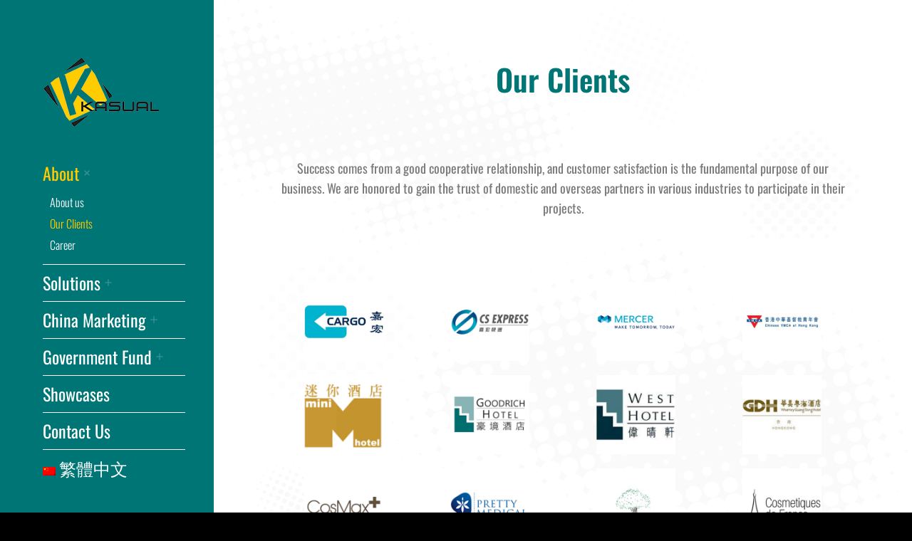

--- FILE ---
content_type: text/html; charset=UTF-8
request_url: https://kasual.digital/our-clients/?lang=en/
body_size: 29029
content:
<!DOCTYPE html>
<!--[if !(IE 6) | !(IE 7) | !(IE 8)  ]><!-->
<html lang="en-US" class="no-js">
<!--<![endif]-->
<head>
	<meta charset="UTF-8" />
				<meta name="viewport" content="width=device-width, initial-scale=1, maximum-scale=1, user-scalable=0"/>
				<link rel="profile" href="https://gmpg.org/xfn/11" />
	<title>Our Clients - Kasual 為客戶提供一站式網上廣告宣傳方案</title>
<link rel="alternate" hreflang="zh-hant" href="https://kasual.digital/portfolio-v002/" />
<link rel="alternate" hreflang="en" href="https://kasual.digital/our-clients/?lang=en" />
<link rel="alternate" hreflang="x-default" href="https://kasual.digital/portfolio-v002/" />
<meta name="dc.title" content="Our Clients - Kasual 為客戶提供一站式網上廣告宣傳方案">
<meta name="dc.description" content="Our Clients Success comes from a good cooperative relationship, and customer satisfaction is the fundamental purpose of our business. We are honored to gain the trust of domestic and overseas partners in various industries to participate in their projects.">
<meta name="dc.relation" content="https://kasual.digital/our-clients/?lang=en/">
<meta name="dc.source" content="https://kasual.digital/?lang=en/">
<meta name="dc.language" content="en_US">
<meta name="description" content="Our Clients Success comes from a good cooperative relationship, and customer satisfaction is the fundamental purpose of our business. We are honored to gain the trust of domestic and overseas partners in various industries to participate in their projects.">
<meta name="robots" content="index, follow, max-snippet:-1, max-image-preview:large, max-video-preview:-1">
<link rel="canonical" href="https://kasual.digital/our-clients/?lang=en">
<meta property="og:url" content="https://kasual.digital/our-clients/?lang=en/">
<meta property="og:site_name" content="Kasual 為客戶提供一站式網上廣告宣傳方案">
<meta property="og:locale" content="en_US">
<meta property="og:locale:alternate" content="zh_TW">
<meta property="og:type" content="article">
<meta property="article:author" content="">
<meta property="article:publisher" content="">
<meta property="og:title" content="Our Clients - Kasual 為客戶提供一站式網上廣告宣傳方案">
<meta property="og:description" content="Our Clients Success comes from a good cooperative relationship, and customer satisfaction is the fundamental purpose of our business. We are honored to gain the trust of domestic and overseas partners in various industries to participate in their projects.">
<meta property="fb:pages" content="">
<meta property="fb:admins" content="">
<meta property="fb:app_id" content="">
<meta name="twitter:card" content="summary">
<meta name="twitter:site" content="">
<meta name="twitter:creator" content="">
<meta name="twitter:title" content="Our Clients - Kasual 為客戶提供一站式網上廣告宣傳方案">
<meta name="twitter:description" content="Our Clients Success comes from a good cooperative relationship, and customer satisfaction is the fundamental purpose of our business. We are honored to gain the trust of domestic and overseas partners in various industries to participate in their projects.">
<link rel='dns-prefetch' href='//fonts.googleapis.com' />
<link rel="alternate" type="application/rss+xml" title="Kasual 為客戶提供一站式網上廣告宣傳方案 &raquo; Feed" href="https://kasual.digital/feed/?lang=en" />
<link rel="alternate" type="application/rss+xml" title="Kasual 為客戶提供一站式網上廣告宣傳方案 &raquo; Comments Feed" href="https://kasual.digital/comments/feed/?lang=en" />
<link rel="alternate" title="oEmbed (JSON)" type="application/json+oembed" href="https://kasual.digital/wp-json/oembed/1.0/embed?url=https%3A%2F%2Fkasual.digital%2Four-clients%2F%3Flang%3Den" />
<link rel="alternate" title="oEmbed (XML)" type="text/xml+oembed" href="https://kasual.digital/wp-json/oembed/1.0/embed?url=https%3A%2F%2Fkasual.digital%2Four-clients%2F%3Flang%3Den&#038;format=xml" />
		<!-- This site uses the Google Analytics by MonsterInsights plugin v9.9.1 - Using Analytics tracking - https://www.monsterinsights.com/ -->
							<script src="//www.googletagmanager.com/gtag/js?id=G-VHJHFX272X"  data-cfasync="false" data-wpfc-render="false" async></script>
			<script data-cfasync="false" data-wpfc-render="false">
				var mi_version = '9.9.1';
				var mi_track_user = true;
				var mi_no_track_reason = '';
								var MonsterInsightsDefaultLocations = {"page_location":"https:\/\/kasual.digital\/our-clients\/?lang=en%2F&lang=en\/"};
								if ( typeof MonsterInsightsPrivacyGuardFilter === 'function' ) {
					var MonsterInsightsLocations = (typeof MonsterInsightsExcludeQuery === 'object') ? MonsterInsightsPrivacyGuardFilter( MonsterInsightsExcludeQuery ) : MonsterInsightsPrivacyGuardFilter( MonsterInsightsDefaultLocations );
				} else {
					var MonsterInsightsLocations = (typeof MonsterInsightsExcludeQuery === 'object') ? MonsterInsightsExcludeQuery : MonsterInsightsDefaultLocations;
				}

								var disableStrs = [
										'ga-disable-G-VHJHFX272X',
									];

				/* Function to detect opted out users */
				function __gtagTrackerIsOptedOut() {
					for (var index = 0; index < disableStrs.length; index++) {
						if (document.cookie.indexOf(disableStrs[index] + '=true') > -1) {
							return true;
						}
					}

					return false;
				}

				/* Disable tracking if the opt-out cookie exists. */
				if (__gtagTrackerIsOptedOut()) {
					for (var index = 0; index < disableStrs.length; index++) {
						window[disableStrs[index]] = true;
					}
				}

				/* Opt-out function */
				function __gtagTrackerOptout() {
					for (var index = 0; index < disableStrs.length; index++) {
						document.cookie = disableStrs[index] + '=true; expires=Thu, 31 Dec 2099 23:59:59 UTC; path=/';
						window[disableStrs[index]] = true;
					}
				}

				if ('undefined' === typeof gaOptout) {
					function gaOptout() {
						__gtagTrackerOptout();
					}
				}
								window.dataLayer = window.dataLayer || [];

				window.MonsterInsightsDualTracker = {
					helpers: {},
					trackers: {},
				};
				if (mi_track_user) {
					function __gtagDataLayer() {
						dataLayer.push(arguments);
					}

					function __gtagTracker(type, name, parameters) {
						if (!parameters) {
							parameters = {};
						}

						if (parameters.send_to) {
							__gtagDataLayer.apply(null, arguments);
							return;
						}

						if (type === 'event') {
														parameters.send_to = monsterinsights_frontend.v4_id;
							var hookName = name;
							if (typeof parameters['event_category'] !== 'undefined') {
								hookName = parameters['event_category'] + ':' + name;
							}

							if (typeof MonsterInsightsDualTracker.trackers[hookName] !== 'undefined') {
								MonsterInsightsDualTracker.trackers[hookName](parameters);
							} else {
								__gtagDataLayer('event', name, parameters);
							}
							
						} else {
							__gtagDataLayer.apply(null, arguments);
						}
					}

					__gtagTracker('js', new Date());
					__gtagTracker('set', {
						'developer_id.dZGIzZG': true,
											});
					if ( MonsterInsightsLocations.page_location ) {
						__gtagTracker('set', MonsterInsightsLocations);
					}
										__gtagTracker('config', 'G-VHJHFX272X', {"forceSSL":"true","anonymize_ip":"true","link_attribution":"true"} );
										window.gtag = __gtagTracker;										(function () {
						/* https://developers.google.com/analytics/devguides/collection/analyticsjs/ */
						/* ga and __gaTracker compatibility shim. */
						var noopfn = function () {
							return null;
						};
						var newtracker = function () {
							return new Tracker();
						};
						var Tracker = function () {
							return null;
						};
						var p = Tracker.prototype;
						p.get = noopfn;
						p.set = noopfn;
						p.send = function () {
							var args = Array.prototype.slice.call(arguments);
							args.unshift('send');
							__gaTracker.apply(null, args);
						};
						var __gaTracker = function () {
							var len = arguments.length;
							if (len === 0) {
								return;
							}
							var f = arguments[len - 1];
							if (typeof f !== 'object' || f === null || typeof f.hitCallback !== 'function') {
								if ('send' === arguments[0]) {
									var hitConverted, hitObject = false, action;
									if ('event' === arguments[1]) {
										if ('undefined' !== typeof arguments[3]) {
											hitObject = {
												'eventAction': arguments[3],
												'eventCategory': arguments[2],
												'eventLabel': arguments[4],
												'value': arguments[5] ? arguments[5] : 1,
											}
										}
									}
									if ('pageview' === arguments[1]) {
										if ('undefined' !== typeof arguments[2]) {
											hitObject = {
												'eventAction': 'page_view',
												'page_path': arguments[2],
											}
										}
									}
									if (typeof arguments[2] === 'object') {
										hitObject = arguments[2];
									}
									if (typeof arguments[5] === 'object') {
										Object.assign(hitObject, arguments[5]);
									}
									if ('undefined' !== typeof arguments[1].hitType) {
										hitObject = arguments[1];
										if ('pageview' === hitObject.hitType) {
											hitObject.eventAction = 'page_view';
										}
									}
									if (hitObject) {
										action = 'timing' === arguments[1].hitType ? 'timing_complete' : hitObject.eventAction;
										hitConverted = mapArgs(hitObject);
										__gtagTracker('event', action, hitConverted);
									}
								}
								return;
							}

							function mapArgs(args) {
								var arg, hit = {};
								var gaMap = {
									'eventCategory': 'event_category',
									'eventAction': 'event_action',
									'eventLabel': 'event_label',
									'eventValue': 'event_value',
									'nonInteraction': 'non_interaction',
									'timingCategory': 'event_category',
									'timingVar': 'name',
									'timingValue': 'value',
									'timingLabel': 'event_label',
									'page': 'page_path',
									'location': 'page_location',
									'title': 'page_title',
									'referrer' : 'page_referrer',
								};
								for (arg in args) {
																		if (!(!args.hasOwnProperty(arg) || !gaMap.hasOwnProperty(arg))) {
										hit[gaMap[arg]] = args[arg];
									} else {
										hit[arg] = args[arg];
									}
								}
								return hit;
							}

							try {
								f.hitCallback();
							} catch (ex) {
							}
						};
						__gaTracker.create = newtracker;
						__gaTracker.getByName = newtracker;
						__gaTracker.getAll = function () {
							return [];
						};
						__gaTracker.remove = noopfn;
						__gaTracker.loaded = true;
						window['__gaTracker'] = __gaTracker;
					})();
									} else {
										console.log("");
					(function () {
						function __gtagTracker() {
							return null;
						}

						window['__gtagTracker'] = __gtagTracker;
						window['gtag'] = __gtagTracker;
					})();
									}
			</script>
			
							<!-- / Google Analytics by MonsterInsights -->
			<script data-cfasync="false" data-wpfc-render="false">
		if (window.hasOwnProperty('MonsterInsightsDualTracker')){
			window.MonsterInsightsDualTracker.trackers['form:impression'] = function (parameters) {
				__gtagDataLayer('event', 'form_impression', {
					form_id: parameters.event_label,
					content_type: 'form',
					non_interaction: true,
					send_to: parameters.send_to,
				});
			};

			window.MonsterInsightsDualTracker.trackers['form:conversion'] = function (parameters) {
				__gtagDataLayer('event', 'generate_lead', {
					form_id: parameters.event_label,
					send_to: parameters.send_to,
				});
			};
		}
	</script>
	<style id='wp-img-auto-sizes-contain-inline-css'>
img:is([sizes=auto i],[sizes^="auto," i]){contain-intrinsic-size:3000px 1500px}
/*# sourceURL=wp-img-auto-sizes-contain-inline-css */
</style>

<style id='wp-emoji-styles-inline-css'>

	img.wp-smiley, img.emoji {
		display: inline !important;
		border: none !important;
		box-shadow: none !important;
		height: 1em !important;
		width: 1em !important;
		margin: 0 0.07em !important;
		vertical-align: -0.1em !important;
		background: none !important;
		padding: 0 !important;
	}
/*# sourceURL=wp-emoji-styles-inline-css */
</style>
<style id='classic-theme-styles-inline-css'>
/*! This file is auto-generated */
.wp-block-button__link{color:#fff;background-color:#32373c;border-radius:9999px;box-shadow:none;text-decoration:none;padding:calc(.667em + 2px) calc(1.333em + 2px);font-size:1.125em}.wp-block-file__button{background:#32373c;color:#fff;text-decoration:none}
/*# sourceURL=/wp-includes/css/classic-themes.min.css */
</style>
<style id='wpseopress-local-business-style-inline-css'>
span.wp-block-wpseopress-local-business-field{margin-right:8px}

/*# sourceURL=https://kasual.digital/wp-content/plugins/wp-seopress-pro/public/editor/blocks/local-business/style-index.css */
</style>
<style id='wpseopress-table-of-contents-style-inline-css'>
.wp-block-wpseopress-table-of-contents li.active>a{font-weight:bold}

/*# sourceURL=https://kasual.digital/wp-content/plugins/wp-seopress-pro/public/editor/blocks/table-of-contents/style-index.css */
</style>
<style id='global-styles-inline-css'>
:root{--wp--preset--aspect-ratio--square: 1;--wp--preset--aspect-ratio--4-3: 4/3;--wp--preset--aspect-ratio--3-4: 3/4;--wp--preset--aspect-ratio--3-2: 3/2;--wp--preset--aspect-ratio--2-3: 2/3;--wp--preset--aspect-ratio--16-9: 16/9;--wp--preset--aspect-ratio--9-16: 9/16;--wp--preset--color--black: #000000;--wp--preset--color--cyan-bluish-gray: #abb8c3;--wp--preset--color--white: #FFF;--wp--preset--color--pale-pink: #f78da7;--wp--preset--color--vivid-red: #cf2e2e;--wp--preset--color--luminous-vivid-orange: #ff6900;--wp--preset--color--luminous-vivid-amber: #fcb900;--wp--preset--color--light-green-cyan: #7bdcb5;--wp--preset--color--vivid-green-cyan: #00d084;--wp--preset--color--pale-cyan-blue: #8ed1fc;--wp--preset--color--vivid-cyan-blue: #0693e3;--wp--preset--color--vivid-purple: #9b51e0;--wp--preset--color--accent: #808080;--wp--preset--color--dark-gray: #111;--wp--preset--color--light-gray: #767676;--wp--preset--gradient--vivid-cyan-blue-to-vivid-purple: linear-gradient(135deg,rgb(6,147,227) 0%,rgb(155,81,224) 100%);--wp--preset--gradient--light-green-cyan-to-vivid-green-cyan: linear-gradient(135deg,rgb(122,220,180) 0%,rgb(0,208,130) 100%);--wp--preset--gradient--luminous-vivid-amber-to-luminous-vivid-orange: linear-gradient(135deg,rgb(252,185,0) 0%,rgb(255,105,0) 100%);--wp--preset--gradient--luminous-vivid-orange-to-vivid-red: linear-gradient(135deg,rgb(255,105,0) 0%,rgb(207,46,46) 100%);--wp--preset--gradient--very-light-gray-to-cyan-bluish-gray: linear-gradient(135deg,rgb(238,238,238) 0%,rgb(169,184,195) 100%);--wp--preset--gradient--cool-to-warm-spectrum: linear-gradient(135deg,rgb(74,234,220) 0%,rgb(151,120,209) 20%,rgb(207,42,186) 40%,rgb(238,44,130) 60%,rgb(251,105,98) 80%,rgb(254,248,76) 100%);--wp--preset--gradient--blush-light-purple: linear-gradient(135deg,rgb(255,206,236) 0%,rgb(152,150,240) 100%);--wp--preset--gradient--blush-bordeaux: linear-gradient(135deg,rgb(254,205,165) 0%,rgb(254,45,45) 50%,rgb(107,0,62) 100%);--wp--preset--gradient--luminous-dusk: linear-gradient(135deg,rgb(255,203,112) 0%,rgb(199,81,192) 50%,rgb(65,88,208) 100%);--wp--preset--gradient--pale-ocean: linear-gradient(135deg,rgb(255,245,203) 0%,rgb(182,227,212) 50%,rgb(51,167,181) 100%);--wp--preset--gradient--electric-grass: linear-gradient(135deg,rgb(202,248,128) 0%,rgb(113,206,126) 100%);--wp--preset--gradient--midnight: linear-gradient(135deg,rgb(2,3,129) 0%,rgb(40,116,252) 100%);--wp--preset--font-size--small: 13px;--wp--preset--font-size--medium: 20px;--wp--preset--font-size--large: 36px;--wp--preset--font-size--x-large: 42px;--wp--preset--spacing--20: 0.44rem;--wp--preset--spacing--30: 0.67rem;--wp--preset--spacing--40: 1rem;--wp--preset--spacing--50: 1.5rem;--wp--preset--spacing--60: 2.25rem;--wp--preset--spacing--70: 3.38rem;--wp--preset--spacing--80: 5.06rem;--wp--preset--shadow--natural: 6px 6px 9px rgba(0, 0, 0, 0.2);--wp--preset--shadow--deep: 12px 12px 50px rgba(0, 0, 0, 0.4);--wp--preset--shadow--sharp: 6px 6px 0px rgba(0, 0, 0, 0.2);--wp--preset--shadow--outlined: 6px 6px 0px -3px rgb(255, 255, 255), 6px 6px rgb(0, 0, 0);--wp--preset--shadow--crisp: 6px 6px 0px rgb(0, 0, 0);}:where(.is-layout-flex){gap: 0.5em;}:where(.is-layout-grid){gap: 0.5em;}body .is-layout-flex{display: flex;}.is-layout-flex{flex-wrap: wrap;align-items: center;}.is-layout-flex > :is(*, div){margin: 0;}body .is-layout-grid{display: grid;}.is-layout-grid > :is(*, div){margin: 0;}:where(.wp-block-columns.is-layout-flex){gap: 2em;}:where(.wp-block-columns.is-layout-grid){gap: 2em;}:where(.wp-block-post-template.is-layout-flex){gap: 1.25em;}:where(.wp-block-post-template.is-layout-grid){gap: 1.25em;}.has-black-color{color: var(--wp--preset--color--black) !important;}.has-cyan-bluish-gray-color{color: var(--wp--preset--color--cyan-bluish-gray) !important;}.has-white-color{color: var(--wp--preset--color--white) !important;}.has-pale-pink-color{color: var(--wp--preset--color--pale-pink) !important;}.has-vivid-red-color{color: var(--wp--preset--color--vivid-red) !important;}.has-luminous-vivid-orange-color{color: var(--wp--preset--color--luminous-vivid-orange) !important;}.has-luminous-vivid-amber-color{color: var(--wp--preset--color--luminous-vivid-amber) !important;}.has-light-green-cyan-color{color: var(--wp--preset--color--light-green-cyan) !important;}.has-vivid-green-cyan-color{color: var(--wp--preset--color--vivid-green-cyan) !important;}.has-pale-cyan-blue-color{color: var(--wp--preset--color--pale-cyan-blue) !important;}.has-vivid-cyan-blue-color{color: var(--wp--preset--color--vivid-cyan-blue) !important;}.has-vivid-purple-color{color: var(--wp--preset--color--vivid-purple) !important;}.has-black-background-color{background-color: var(--wp--preset--color--black) !important;}.has-cyan-bluish-gray-background-color{background-color: var(--wp--preset--color--cyan-bluish-gray) !important;}.has-white-background-color{background-color: var(--wp--preset--color--white) !important;}.has-pale-pink-background-color{background-color: var(--wp--preset--color--pale-pink) !important;}.has-vivid-red-background-color{background-color: var(--wp--preset--color--vivid-red) !important;}.has-luminous-vivid-orange-background-color{background-color: var(--wp--preset--color--luminous-vivid-orange) !important;}.has-luminous-vivid-amber-background-color{background-color: var(--wp--preset--color--luminous-vivid-amber) !important;}.has-light-green-cyan-background-color{background-color: var(--wp--preset--color--light-green-cyan) !important;}.has-vivid-green-cyan-background-color{background-color: var(--wp--preset--color--vivid-green-cyan) !important;}.has-pale-cyan-blue-background-color{background-color: var(--wp--preset--color--pale-cyan-blue) !important;}.has-vivid-cyan-blue-background-color{background-color: var(--wp--preset--color--vivid-cyan-blue) !important;}.has-vivid-purple-background-color{background-color: var(--wp--preset--color--vivid-purple) !important;}.has-black-border-color{border-color: var(--wp--preset--color--black) !important;}.has-cyan-bluish-gray-border-color{border-color: var(--wp--preset--color--cyan-bluish-gray) !important;}.has-white-border-color{border-color: var(--wp--preset--color--white) !important;}.has-pale-pink-border-color{border-color: var(--wp--preset--color--pale-pink) !important;}.has-vivid-red-border-color{border-color: var(--wp--preset--color--vivid-red) !important;}.has-luminous-vivid-orange-border-color{border-color: var(--wp--preset--color--luminous-vivid-orange) !important;}.has-luminous-vivid-amber-border-color{border-color: var(--wp--preset--color--luminous-vivid-amber) !important;}.has-light-green-cyan-border-color{border-color: var(--wp--preset--color--light-green-cyan) !important;}.has-vivid-green-cyan-border-color{border-color: var(--wp--preset--color--vivid-green-cyan) !important;}.has-pale-cyan-blue-border-color{border-color: var(--wp--preset--color--pale-cyan-blue) !important;}.has-vivid-cyan-blue-border-color{border-color: var(--wp--preset--color--vivid-cyan-blue) !important;}.has-vivid-purple-border-color{border-color: var(--wp--preset--color--vivid-purple) !important;}.has-vivid-cyan-blue-to-vivid-purple-gradient-background{background: var(--wp--preset--gradient--vivid-cyan-blue-to-vivid-purple) !important;}.has-light-green-cyan-to-vivid-green-cyan-gradient-background{background: var(--wp--preset--gradient--light-green-cyan-to-vivid-green-cyan) !important;}.has-luminous-vivid-amber-to-luminous-vivid-orange-gradient-background{background: var(--wp--preset--gradient--luminous-vivid-amber-to-luminous-vivid-orange) !important;}.has-luminous-vivid-orange-to-vivid-red-gradient-background{background: var(--wp--preset--gradient--luminous-vivid-orange-to-vivid-red) !important;}.has-very-light-gray-to-cyan-bluish-gray-gradient-background{background: var(--wp--preset--gradient--very-light-gray-to-cyan-bluish-gray) !important;}.has-cool-to-warm-spectrum-gradient-background{background: var(--wp--preset--gradient--cool-to-warm-spectrum) !important;}.has-blush-light-purple-gradient-background{background: var(--wp--preset--gradient--blush-light-purple) !important;}.has-blush-bordeaux-gradient-background{background: var(--wp--preset--gradient--blush-bordeaux) !important;}.has-luminous-dusk-gradient-background{background: var(--wp--preset--gradient--luminous-dusk) !important;}.has-pale-ocean-gradient-background{background: var(--wp--preset--gradient--pale-ocean) !important;}.has-electric-grass-gradient-background{background: var(--wp--preset--gradient--electric-grass) !important;}.has-midnight-gradient-background{background: var(--wp--preset--gradient--midnight) !important;}.has-small-font-size{font-size: var(--wp--preset--font-size--small) !important;}.has-medium-font-size{font-size: var(--wp--preset--font-size--medium) !important;}.has-large-font-size{font-size: var(--wp--preset--font-size--large) !important;}.has-x-large-font-size{font-size: var(--wp--preset--font-size--x-large) !important;}
:where(.wp-block-post-template.is-layout-flex){gap: 1.25em;}:where(.wp-block-post-template.is-layout-grid){gap: 1.25em;}
:where(.wp-block-term-template.is-layout-flex){gap: 1.25em;}:where(.wp-block-term-template.is-layout-grid){gap: 1.25em;}
:where(.wp-block-columns.is-layout-flex){gap: 2em;}:where(.wp-block-columns.is-layout-grid){gap: 2em;}
:root :where(.wp-block-pullquote){font-size: 1.5em;line-height: 1.6;}
/*# sourceURL=global-styles-inline-css */
</style>
<link rel='stylesheet' id='the7-font-css' href='https://kasual.digital/wp-content/themes/dt-the7/fonts/icomoon-the7-font/icomoon-the7-font.min.css?ver=14.0.1.1' media='all' />
<link rel='stylesheet' id='elementor-icons-css' href='https://kasual.digital/wp-content/plugins/elementor/assets/lib/eicons/css/elementor-icons.min.css?ver=5.45.0' media='all' />
<link rel='stylesheet' id='elementor-frontend-css' href='https://kasual.digital/wp-content/plugins/elementor/assets/css/frontend.min.css?ver=3.34.1' media='all' />
<link rel='stylesheet' id='elementor-post-7-css' href='https://kasual.digital/wp-content/uploads/elementor/css/post-7.css?ver=1768184808' media='all' />
<link rel='stylesheet' id='widget-heading-css' href='https://kasual.digital/wp-content/plugins/elementor/assets/css/widget-heading.min.css?ver=3.34.1' media='all' />
<link rel='stylesheet' id='widget-image-css' href='https://kasual.digital/wp-content/plugins/elementor/assets/css/widget-image.min.css?ver=3.34.1' media='all' />
<link rel='stylesheet' id='elementor-post-4914-css' href='https://kasual.digital/wp-content/uploads/elementor/css/post-4914.css?ver=1768190663' media='all' />
<link rel='stylesheet' id='elementor-post-1321-css' href='https://kasual.digital/wp-content/uploads/elementor/css/post-1321.css?ver=1768184808' media='all' />
<link rel='stylesheet' id='dt-web-fonts-css' href='https://fonts.googleapis.com/css?family=Roboto:400,600,700%7COswald:200,300,400,400italic,600,700,normal%7CNunito:300,400,600,700' media='all' />
<link rel='stylesheet' id='dt-main-css' href='https://kasual.digital/wp-content/themes/dt-the7/css/main.min.css?ver=14.0.1.1' media='all' />
<style id='dt-main-inline-css'>
body #load {
  display: block;
  height: 100%;
  overflow: hidden;
  position: fixed;
  width: 100%;
  z-index: 9901;
  opacity: 1;
  visibility: visible;
  transition: all .35s ease-out;
}
.load-wrap {
  width: 100%;
  height: 100%;
  background-position: center center;
  background-repeat: no-repeat;
  text-align: center;
  display: -ms-flexbox;
  display: -ms-flex;
  display: flex;
  -ms-align-items: center;
  -ms-flex-align: center;
  align-items: center;
  -ms-flex-flow: column wrap;
  flex-flow: column wrap;
  -ms-flex-pack: center;
  -ms-justify-content: center;
  justify-content: center;
}
.load-wrap > svg {
  position: absolute;
  top: 50%;
  left: 50%;
  transform: translate(-50%,-50%);
}
#load {
  background: var(--the7-elementor-beautiful-loading-bg,#000000);
  --the7-beautiful-spinner-color2: var(--the7-beautiful-spinner-color,#808080);
}

/*# sourceURL=dt-main-inline-css */
</style>
<link rel='stylesheet' id='the7-custom-scrollbar-css' href='https://kasual.digital/wp-content/themes/dt-the7/lib/custom-scrollbar/custom-scrollbar.min.css?ver=14.0.1.1' media='all' />
<link rel='stylesheet' id='the7-core-css' href='https://kasual.digital/wp-content/plugins/dt-the7-core/assets/css/post-type.min.css?ver=2.7.12' media='all' />
<link rel='stylesheet' id='the7-css-vars-css' href='https://kasual.digital/wp-content/uploads/the7-css/css-vars.css?ver=ae35748936ff' media='all' />
<link rel='stylesheet' id='dt-custom-css' href='https://kasual.digital/wp-content/uploads/the7-css/custom.css?ver=ae35748936ff' media='all' />
<link rel='stylesheet' id='dt-media-css' href='https://kasual.digital/wp-content/uploads/the7-css/media.css?ver=ae35748936ff' media='all' />
<link rel='stylesheet' id='the7-mega-menu-css' href='https://kasual.digital/wp-content/uploads/the7-css/mega-menu.css?ver=ae35748936ff' media='all' />
<link rel='stylesheet' id='the7-elements-albums-portfolio-css' href='https://kasual.digital/wp-content/uploads/the7-css/the7-elements-albums-portfolio.css?ver=ae35748936ff' media='all' />
<link rel='stylesheet' id='wpml.less-css' href='https://kasual.digital/wp-content/uploads/the7-css/compatibility/wpml.css?ver=ae35748936ff' media='all' />
<link rel='stylesheet' id='the7-elements-css' href='https://kasual.digital/wp-content/uploads/the7-css/post-type-dynamic.css?ver=ae35748936ff' media='all' />
<link rel='stylesheet' id='style-css' href='https://kasual.digital/wp-content/themes/dt-the7/style.css?ver=14.0.1.1' media='all' />
<link rel='stylesheet' id='the7-elementor-global-css' href='https://kasual.digital/wp-content/themes/dt-the7/css/compatibility/elementor/elementor-global.min.css?ver=14.0.1.1' media='all' />
<link rel='stylesheet' id='elementor-gf-local-oswald-css' href='https://kasual.digital/wp-content/uploads/elementor/google-fonts/css/oswald.css?ver=1745721946' media='all' />
<link rel='stylesheet' id='elementor-gf-local-roboto-css' href='https://kasual.digital/wp-content/uploads/elementor/google-fonts/css/roboto.css?ver=1745721590' media='all' />
<script src="https://kasual.digital/wp-includes/js/jquery/jquery.min.js?ver=3.7.1" id="jquery-core-js"></script>
<script src="https://kasual.digital/wp-includes/js/jquery/jquery-migrate.min.js?ver=3.4.1" id="jquery-migrate-js"></script>
<script id="wpml-cookie-js-extra">
var wpml_cookies = {"wp-wpml_current_language":{"value":"en","expires":1,"path":"/"}};
var wpml_cookies = {"wp-wpml_current_language":{"value":"en","expires":1,"path":"/"}};
//# sourceURL=wpml-cookie-js-extra
</script>
<script src="https://kasual.digital/wp-content/plugins/sitepress-multilingual-cms/res/js/cookies/language-cookie.js?ver=486900" id="wpml-cookie-js" defer data-wp-strategy="defer"></script>
<script src="https://kasual.digital/wp-content/plugins/google-analytics-premium/assets/js/frontend-gtag.min.js?ver=9.9.1" id="monsterinsights-frontend-script-js" async data-wp-strategy="async"></script>
<script data-cfasync="false" data-wpfc-render="false" id='monsterinsights-frontend-script-js-extra'>var monsterinsights_frontend = {"js_events_tracking":"true","download_extensions":"doc,pdf,ppt,zip,xls,docx,pptx,xlsx","inbound_paths":"[{\"path\":\"\\\/go\\\/\",\"label\":\"affiliate\"},{\"path\":\"\\\/recommend\\\/\",\"label\":\"affiliate\"}]","home_url":"https:\/\/kasual.digital\/?lang=en","hash_tracking":"false","v4_id":"G-VHJHFX272X"};</script>
<script id="dt-above-fold-js-extra">
var dtLocal = {"themeUrl":"https://kasual.digital/wp-content/themes/dt-the7","passText":"To view this protected post, enter the password below:","moreButtonText":{"loading":"Loading...","loadMore":"Load more"},"postID":"4914","ajaxurl":"https://kasual.digital/wp-admin/admin-ajax.php","REST":{"baseUrl":"https://kasual.digital/wp-json/the7/v1","endpoints":{"sendMail":"/send-mail"}},"contactMessages":{"required":"One or more fields have an error. Please check and try again.","terms":"Please accept the privacy policy.","fillTheCaptchaError":"Please, fill the captcha."},"captchaSiteKey":"","ajaxNonce":"92cb110962","pageData":{"type":"page","template":"page","layout":null},"themeSettings":{"smoothScroll":"off","lazyLoading":false,"desktopHeader":{"height":""},"ToggleCaptionEnabled":"disabled","ToggleCaption":"Navigation","floatingHeader":{"showAfter":120,"showMenu":true,"height":70,"logo":{"showLogo":true,"html":"\u003Cimg class=\" preload-me\" src=\"https://kasual.digital/wp-content/themes/dt-the7/inc/presets/images/full/skin11r.header-style-floating-logo-regular.png\" srcset=\"https://kasual.digital/wp-content/themes/dt-the7/inc/presets/images/full/skin11r.header-style-floating-logo-regular.png 44w, https://kasual.digital/wp-content/themes/dt-the7/inc/presets/images/full/skin11r.header-style-floating-logo-hd.png 88w\" width=\"44\" height=\"44\"   sizes=\"44px\" alt=\"Kasual \u70ba\u5ba2\u6236\u63d0\u4f9b\u4e00\u7ad9\u5f0f\u7db2\u4e0a\u5ee3\u544a\u5ba3\u50b3\u65b9\u6848\" /\u003E","url":"https://kasual.digital/?lang=en"}},"topLine":{"floatingTopLine":{"logo":{"showLogo":false,"html":""}}},"mobileHeader":{"firstSwitchPoint":1200,"secondSwitchPoint":778,"firstSwitchPointHeight":60,"secondSwitchPointHeight":60,"mobileToggleCaptionEnabled":"disabled","mobileToggleCaption":"Menu"},"stickyMobileHeaderFirstSwitch":{"logo":{"html":"\u003Cimg class=\" preload-me\" src=\"https://kasual.digital/wp-content/uploads/2021/08/Asset-1-1-e1634118018959.png\" srcset=\"https://kasual.digital/wp-content/uploads/2021/08/Asset-1-1-e1634118018959.png 100w, https://kasual.digital/wp-content/uploads/2021/08/Asset-1-1-e1634118018959.png 100w\" width=\"100\" height=\"60\"   sizes=\"100px\" alt=\"Kasual \u70ba\u5ba2\u6236\u63d0\u4f9b\u4e00\u7ad9\u5f0f\u7db2\u4e0a\u5ee3\u544a\u5ba3\u50b3\u65b9\u6848\" /\u003E"}},"stickyMobileHeaderSecondSwitch":{"logo":{"html":"\u003Cimg class=\" preload-me\" src=\"https://kasual.digital/wp-content/uploads/2021/08/Asset-1-1-e1634118018959.png\" srcset=\"https://kasual.digital/wp-content/uploads/2021/08/Asset-1-1-e1634118018959.png 100w, https://kasual.digital/wp-content/uploads/2021/08/Asset-1-1-e1634118018959.png 100w\" width=\"100\" height=\"60\"   sizes=\"100px\" alt=\"Kasual \u70ba\u5ba2\u6236\u63d0\u4f9b\u4e00\u7ad9\u5f0f\u7db2\u4e0a\u5ee3\u544a\u5ba3\u50b3\u65b9\u6848\" /\u003E"}},"sidebar":{"switchPoint":992},"boxedWidth":"1340px"},"elementor":{"settings":{"container_width":1140}}};
var dtShare = {"shareButtonText":{"facebook":"Share on Facebook","twitter":"Share on X","pinterest":"Pin it","linkedin":"Share on Linkedin","whatsapp":"Share on Whatsapp"},"overlayOpacity":"90"};
//# sourceURL=dt-above-fold-js-extra
</script>
<script src="https://kasual.digital/wp-content/themes/dt-the7/js/above-the-fold.min.js?ver=14.0.1.1" id="dt-above-fold-js"></script>
<link rel="https://api.w.org/" href="https://kasual.digital/wp-json/" /><link rel="alternate" title="JSON" type="application/json" href="https://kasual.digital/wp-json/wp/v2/pages/4914" /><link rel="EditURI" type="application/rsd+xml" title="RSD" href="https://kasual.digital/xmlrpc.php?rsd" />
<meta name="generator" content="WordPress 6.9" />
<link rel='shortlink' href='https://kasual.digital/?p=4914&#038;lang=en' />
<meta name="generator" content="WPML ver:4.8.6 stt:61,1;" />
		<script type="text/javascript">
				(function(c,l,a,r,i,t,y){
					c[a]=c[a]||function(){(c[a].q=c[a].q||[]).push(arguments)};t=l.createElement(r);t.async=1;
					t.src="https://www.clarity.ms/tag/"+i+"?ref=wordpress";y=l.getElementsByTagName(r)[0];y.parentNode.insertBefore(t,y);
				})(window, document, "clarity", "script", "9hh08c389k");
		</script>
		<meta name="generator" content="Elementor 3.34.1; settings: css_print_method-external, google_font-enabled, font_display-auto">
			<style>
				.e-con.e-parent:nth-of-type(n+4):not(.e-lazyloaded):not(.e-no-lazyload),
				.e-con.e-parent:nth-of-type(n+4):not(.e-lazyloaded):not(.e-no-lazyload) * {
					background-image: none !important;
				}
				@media screen and (max-height: 1024px) {
					.e-con.e-parent:nth-of-type(n+3):not(.e-lazyloaded):not(.e-no-lazyload),
					.e-con.e-parent:nth-of-type(n+3):not(.e-lazyloaded):not(.e-no-lazyload) * {
						background-image: none !important;
					}
				}
				@media screen and (max-height: 640px) {
					.e-con.e-parent:nth-of-type(n+2):not(.e-lazyloaded):not(.e-no-lazyload),
					.e-con.e-parent:nth-of-type(n+2):not(.e-lazyloaded):not(.e-no-lazyload) * {
						background-image: none !important;
					}
				}
			</style>
			
		<!-- MonsterInsights Form Tracking -->
		<script data-cfasync="false" data-wpfc-render="false">
			function monsterinsights_forms_record_impression(event) {
				monsterinsights_add_bloom_forms_ids();
				var monsterinsights_forms = document.getElementsByTagName("form");
				var monsterinsights_forms_i;
				for (monsterinsights_forms_i = 0; monsterinsights_forms_i < monsterinsights_forms.length; monsterinsights_forms_i++) {
					var monsterinsights_form_id = monsterinsights_forms[monsterinsights_forms_i].getAttribute("id");
					var skip_conversion = false;
					/* Check to see if it's contact form 7 if the id isn't set */
					if (!monsterinsights_form_id) {
						monsterinsights_form_id = monsterinsights_forms[monsterinsights_forms_i].parentElement.getAttribute("id");
						if (monsterinsights_form_id && monsterinsights_form_id.lastIndexOf('wpcf7-f', 0) === 0) {
							/* If so, let's grab that and set it to be the form's ID*/
							var tokens = monsterinsights_form_id.split('-').slice(0, 2);
							var result = tokens.join('-');
							monsterinsights_forms[monsterinsights_forms_i].setAttribute("id", result);/* Now we can do just what we did above */
							monsterinsights_form_id = monsterinsights_forms[monsterinsights_forms_i].getAttribute("id");
						} else {
							monsterinsights_form_id = false;
						}
					}

					/* Check if it's Ninja Forms & id isn't set. */
					if (!monsterinsights_form_id && monsterinsights_forms[monsterinsights_forms_i].parentElement.className.indexOf('nf-form-layout') >= 0) {
						monsterinsights_form_id = monsterinsights_forms[monsterinsights_forms_i].parentElement.parentElement.parentElement.getAttribute('id');
						if (monsterinsights_form_id && 0 === monsterinsights_form_id.lastIndexOf('nf-form-', 0)) {
							/* If so, let's grab that and set it to be the form's ID*/
							tokens = monsterinsights_form_id.split('-').slice(0, 3);
							result = tokens.join('-');
							monsterinsights_forms[monsterinsights_forms_i].setAttribute('id', result);
							/* Now we can do just what we did above */
							monsterinsights_form_id = monsterinsights_forms[monsterinsights_forms_i].getAttribute('id');
							skip_conversion = true;
						}
					}

					if (monsterinsights_form_id && monsterinsights_form_id !== 'commentform' && monsterinsights_form_id !== 'adminbar-search') {
						__gtagTracker('event', 'impression', {
							event_category: 'form',
							event_label: monsterinsights_form_id,
							value: 1,
							non_interaction: true
						});

						/* If a WPForms Form, we can use custom tracking */
						if (monsterinsights_form_id && 0 === monsterinsights_form_id.lastIndexOf('wpforms-form-', 0)) {
							continue;
						}

						/* Formiddable Forms, use custom tracking */
						if (monsterinsights_forms_has_class(monsterinsights_forms[monsterinsights_forms_i], 'frm-show-form')) {
							continue;
						}

						/* If a Gravity Form, we can use custom tracking */
						if (monsterinsights_form_id && 0 === monsterinsights_form_id.lastIndexOf('gform_', 0)) {
							continue;
						}

						/* If Ninja forms, we use custom conversion tracking */
						if (skip_conversion) {
							continue;
						}

						var custom_conversion_mi_forms = false;
						if (custom_conversion_mi_forms) {
							continue;
						}

						if (window.jQuery) {
							(function (form_id) {
								jQuery(document).ready(function () {
									jQuery('#' + form_id).on('submit', monsterinsights_forms_record_conversion);
								});
							})(monsterinsights_form_id);
						} else {
							var __gaFormsTrackerWindow = window;
							if (__gaFormsTrackerWindow.addEventListener) {
								document.getElementById(monsterinsights_form_id).addEventListener("submit", monsterinsights_forms_record_conversion, false);
							} else {
								if (__gaFormsTrackerWindow.attachEvent) {
									document.getElementById(monsterinsights_form_id).attachEvent("onsubmit", monsterinsights_forms_record_conversion);
								}
							}
						}

					} else {
						continue;
					}
				}
			}

			function monsterinsights_forms_has_class(element, className) {
				return (' ' + element.className + ' ').indexOf(' ' + className + ' ') > -1;
			}

			function monsterinsights_forms_record_conversion(event) {
				var monsterinsights_form_conversion_id = event.target.id;
				var monsterinsights_form_action = event.target.getAttribute("miforms-action");
				if (monsterinsights_form_conversion_id && !monsterinsights_form_action) {
					document.getElementById(monsterinsights_form_conversion_id).setAttribute("miforms-action", "submitted");
					__gtagTracker('event', 'conversion', {
						event_category: 'form',
						event_label: monsterinsights_form_conversion_id,
						value: 1,
					});
				}
			}

			/* Attach the events to all clicks in the document after page and GA has loaded */
			function monsterinsights_forms_load() {
				if (typeof (__gtagTracker) !== 'undefined' && __gtagTracker) {
					var __gtagFormsTrackerWindow = window;
					if (__gtagFormsTrackerWindow.addEventListener) {
						__gtagFormsTrackerWindow.addEventListener("load", monsterinsights_forms_record_impression, false);
					} else {
						if (__gtagFormsTrackerWindow.attachEvent) {
							__gtagFormsTrackerWindow.attachEvent("onload", monsterinsights_forms_record_impression);
						}
					}
				} else {
					setTimeout(monsterinsights_forms_load, 200);
				}
			}

			/* Custom Ninja Forms impression tracking */
			if (window.jQuery) {
				jQuery(document).on('nfFormReady', function (e, layoutView) {
					var label = layoutView.el;
					label = label.substring(1, label.length);
					label = label.split('-').slice(0, 3).join('-');
					__gtagTracker('event', 'impression', {
						event_category: 'form',
						event_label: label,
						value: 1,
						non_interaction: true
					});
				});
			}

			/* Custom Bloom Form tracker */
			function monsterinsights_add_bloom_forms_ids() {
				var bloom_forms = document.querySelectorAll('.et_bloom_form_content form');
				if (bloom_forms.length > 0) {
					for (var i = 0; i < bloom_forms.length; i++) {
						if ('' === bloom_forms[i].id) {
							var form_parent_root = monsterinsights_find_parent_with_class(bloom_forms[i], 'et_bloom_optin');
							if (form_parent_root) {
								var classes = form_parent_root.className.split(' ');
								for (var j = 0; j < classes.length; ++j) {
									if (0 === classes[j].indexOf('et_bloom_optin')) {
										bloom_forms[i].id = classes[j];
									}
								}
							}
						}
					}
				}
			}

			function monsterinsights_find_parent_with_class(element, className) {
				if (element.parentNode && '' !== className) {
					if (element.parentNode.className.indexOf(className) >= 0) {
						return element.parentNode;
					} else {
						return monsterinsights_find_parent_with_class(element.parentNode, className);
					}
				}
				return false;
			}

			monsterinsights_forms_load();
		</script>
		<!-- End MonsterInsights Form Tracking -->
		
<script type="text/javascript" id="the7-loader-script">
document.addEventListener("DOMContentLoaded", function(event) {
	var load = document.getElementById("load");
	if(!load.classList.contains('loader-removed')){
		var removeLoading = setTimeout(function() {
			load.className += " loader-removed";
		}, 300);
	}
});
</script>
		<link rel="icon" href="https://kasual.digital/wp-content/uploads/2021/08/Kasual-Logo_favi-150x150-1.png" type="image/png" sizes="16x16"/><link rel="icon" href="https://kasual.digital/wp-content/uploads/2021/08/Kasual-Logo_favi-150x150-1.png" type="image/png" sizes="32x32"/><link rel="apple-touch-icon" href="https://kasual.digital/wp-content/uploads/2021/08/Kasual-Logo_favi-150x150-1.png"><link rel="apple-touch-icon" sizes="76x76" href="https://kasual.digital/wp-content/uploads/2021/08/Kasual-Logo_favi-150x150-1.png"><link rel="apple-touch-icon" sizes="120x120" href="https://kasual.digital/wp-content/uploads/2021/08/Kasual-Logo_favi-150x150-1.png"><link rel="apple-touch-icon" sizes="152x152" href="https://kasual.digital/wp-content/uploads/2021/08/Kasual-Logo_favi-150x150-1-1.png">
<!-- Event snippet for Submit lead form conversion page
In your html page, add the snippet and call gtag_report_conversion when someone clicks on the chosen link or button. -->
<script>
function gtag_report_conversion(url) {
  var callback = function () {
    if (typeof(url) != 'undefined') {
      window.location = url;
    }
  };
  gtag('event', 'conversion', {
      'send_to': 'AW-11105563820/DYbNCNid1qIYEKzpxa8p',
      'value': 1000.0,
      'currency': 'HKD',
      'event_callback': callback
  });
  return false;
}
</script>
</head>
<body id="the7-body" class="wp-singular page-template page-template-elementor_header_footer page page-id-4914 wp-custom-logo wp-embed-responsive wp-theme-dt-the7 the7-core-ver-2.7.12 title-off dt-responsive-on header-side-left right-mobile-menu-close-icon ouside-menu-close-icon mobile-close-left-caption  rotate-medium-mobile-menu-close-icon fade-medium-menu-close-icon srcset-enabled btn-flat custom-btn-color custom-btn-hover-color floating-mobile-menu-icon first-switch-logo-left first-switch-menu-right second-switch-logo-left second-switch-menu-right right-mobile-menu layzr-loading-on dt-wpml popup-message-style the7-ver-14.0.1.1 elementor-default elementor-template-full-width elementor-clear-template elementor-kit-7 elementor-page elementor-page-4914">
<!-- The7 14.0.1.1 -->
<div id="load" class="spinner-loader">
	<div class="load-wrap"><style type="text/css">
    [class*="the7-spinner-animate-"]{
        animation: spinner-animation 1s cubic-bezier(1,1,1,1) infinite;
        x:46.5px;
        y:40px;
        width:7px;
        height:20px;
        fill:var(--the7-beautiful-spinner-color2);
        opacity: 0.2;
    }
    .the7-spinner-animate-2{
        animation-delay: 0.083s;
    }
    .the7-spinner-animate-3{
        animation-delay: 0.166s;
    }
    .the7-spinner-animate-4{
         animation-delay: 0.25s;
    }
    .the7-spinner-animate-5{
         animation-delay: 0.33s;
    }
    .the7-spinner-animate-6{
         animation-delay: 0.416s;
    }
    .the7-spinner-animate-7{
         animation-delay: 0.5s;
    }
    .the7-spinner-animate-8{
         animation-delay: 0.58s;
    }
    .the7-spinner-animate-9{
         animation-delay: 0.666s;
    }
    .the7-spinner-animate-10{
         animation-delay: 0.75s;
    }
    .the7-spinner-animate-11{
        animation-delay: 0.83s;
    }
    .the7-spinner-animate-12{
        animation-delay: 0.916s;
    }
    @keyframes spinner-animation{
        from {
            opacity: 1;
        }
        to{
            opacity: 0;
        }
    }
</style>
<svg width="75px" height="75px" xmlns="http://www.w3.org/2000/svg" viewBox="0 0 100 100" preserveAspectRatio="xMidYMid">
	<rect class="the7-spinner-animate-1" rx="5" ry="5" transform="rotate(0 50 50) translate(0 -30)"></rect>
	<rect class="the7-spinner-animate-2" rx="5" ry="5" transform="rotate(30 50 50) translate(0 -30)"></rect>
	<rect class="the7-spinner-animate-3" rx="5" ry="5" transform="rotate(60 50 50) translate(0 -30)"></rect>
	<rect class="the7-spinner-animate-4" rx="5" ry="5" transform="rotate(90 50 50) translate(0 -30)"></rect>
	<rect class="the7-spinner-animate-5" rx="5" ry="5" transform="rotate(120 50 50) translate(0 -30)"></rect>
	<rect class="the7-spinner-animate-6" rx="5" ry="5" transform="rotate(150 50 50) translate(0 -30)"></rect>
	<rect class="the7-spinner-animate-7" rx="5" ry="5" transform="rotate(180 50 50) translate(0 -30)"></rect>
	<rect class="the7-spinner-animate-8" rx="5" ry="5" transform="rotate(210 50 50) translate(0 -30)"></rect>
	<rect class="the7-spinner-animate-9" rx="5" ry="5" transform="rotate(240 50 50) translate(0 -30)"></rect>
	<rect class="the7-spinner-animate-10" rx="5" ry="5" transform="rotate(270 50 50) translate(0 -30)"></rect>
	<rect class="the7-spinner-animate-11" rx="5" ry="5" transform="rotate(300 50 50) translate(0 -30)"></rect>
	<rect class="the7-spinner-animate-12" rx="5" ry="5" transform="rotate(330 50 50) translate(0 -30)"></rect>
</svg></div>
</div>
<div id="page" >
	<a class="skip-link screen-reader-text" href="#content">Skip to content</a>

<div class="masthead side-header v-center full-height dividers shadow-mobile-header-decoration sub-downwards medium-mobile-menu-icon show-sub-menu-on-hover show-device-logo show-mobile-logo">
	

	<div class="top-bar top-bar-empty top-bar-line-hide">
	<div class="top-bar-bg" ></div>
	<div class="mini-widgets left-widgets"></div><div class="mini-widgets right-widgets"></div></div>

	<header class="header-bar" role="banner">

		<div class="branding">
	<div id="site-title" class="assistive-text">Kasual 為客戶提供一站式網上廣告宣傳方案</div>
	<div id="site-description" class="assistive-text">我們業務的一切都圍繞著人們如何聯繫</div>
	<a class="" href="https://kasual.digital/?lang=en"><img class=" preload-me" src="https://kasual.digital/wp-content/uploads/2021/08/kasual-Logo-165x99-1.png" srcset="https://kasual.digital/wp-content/uploads/2021/08/kasual-Logo-165x99-1.png 165w, https://kasual.digital/wp-content/uploads/2021/08/kasual-Logo-165x99-1.png 165w" width="165" height="99"   sizes="165px" alt="Kasual 為客戶提供一站式網上廣告宣傳方案" /><img class="mobile-logo preload-me" src="https://kasual.digital/wp-content/uploads/2021/08/Asset-1-1-e1634118018959.png" srcset="https://kasual.digital/wp-content/uploads/2021/08/Asset-1-1-e1634118018959.png 100w, https://kasual.digital/wp-content/uploads/2021/08/Asset-1-1-e1634118018959.png 100w" width="100" height="60"   sizes="100px" alt="Kasual 為客戶提供一站式網上廣告宣傳方案" /></a></div>

		<ul id="primary-menu" class="main-nav underline-decoration l-to-r-line level-arrows-on"><li class="menu-item menu-item-type-post_type menu-item-object-page current-menu-ancestor current-menu-parent current_page_parent current_page_ancestor menu-item-has-children menu-item-4934 act first has-children depth-0"><a href='https://kasual.digital/about-us/?lang=en' class='not-clickable-item' data-level='1' aria-haspopup='true' aria-expanded='false'><span class="menu-item-text"><span class="menu-text">About</span></span></a><ul class="sub-nav level-arrows-on" role="group"><li class="menu-item menu-item-type-post_type menu-item-object-page menu-item-4935 first depth-1"><a href='https://kasual.digital/about-us/?lang=en' data-level='2'><span class="menu-item-text"><span class="menu-text">About us</span></span></a></li> <li class="menu-item menu-item-type-post_type menu-item-object-page current-menu-item page_item page-item-4914 current_page_item menu-item-4936 act depth-1"><a href='https://kasual.digital/our-clients/?lang=en' data-level='2'><span class="menu-item-text"><span class="menu-text">Our Clients</span></span></a></li> <li class="menu-item menu-item-type-post_type menu-item-object-page menu-item-4937 depth-1"><a href='https://kasual.digital/we-are-hiring/?lang=en' data-level='2'><span class="menu-item-text"><span class="menu-text">Career</span></span></a></li> </ul></li> <li class="menu-item menu-item-type-custom menu-item-object-custom menu-item-has-children menu-item-4938 has-children depth-0"><a href='#' class='not-clickable-item' data-level='1' aria-haspopup='true' aria-expanded='false'><span class="menu-item-text"><span class="menu-text">Solutions</span></span></a><ul class="sub-nav level-arrows-on" role="group"><li class="menu-item menu-item-type-post_type menu-item-object-page menu-item-4939 first depth-1"><a href='https://kasual.digital/search-engine-marketing-sem/?lang=en' data-level='2'><span class="menu-item-text"><span class="menu-text">Search Engine Marketing (SEM)</span></span></a></li> <li class="menu-item menu-item-type-post_type menu-item-object-page menu-item-4940 depth-1"><a href='https://kasual.digital/search-engine-optimization-seo/?lang=en' data-level='2'><span class="menu-item-text"><span class="menu-text">Search Engine Optimization (SEO)</span></span></a></li> <li class="menu-item menu-item-type-post_type menu-item-object-page menu-item-4941 depth-1"><a href='https://kasual.digital/social-media-content-marketing/?lang=en' data-level='2'><span class="menu-item-text"><span class="menu-text">Social Media &#038; Content Marketing</span></span></a></li> <li class="menu-item menu-item-type-post_type menu-item-object-page menu-item-4942 depth-1"><a href='https://kasual.digital/programmatic-ad-ad-network/?lang=en' data-level='2'><span class="menu-item-text"><span class="menu-text">Programmatic Ad &#038; Ad Network</span></span></a></li> <li class="menu-item menu-item-type-post_type menu-item-object-page menu-item-5029 depth-1"><a href='https://kasual.digital/creative-innovation/?lang=en' data-level='2'><span class="menu-item-text"><span class="menu-text">Creative &#038; Innovation</span></span></a></li> <li class="menu-item menu-item-type-post_type menu-item-object-page menu-item-5028 depth-1"><a href='https://kasual.digital/video-marketing/?lang=en' data-level='2'><span class="menu-item-text"><span class="menu-text">Video Marketing</span></span></a></li> <li class="menu-item menu-item-type-post_type menu-item-object-page menu-item-4943 depth-1"><a href='https://kasual.digital/e-commerce/?lang=en' data-level='2'><span class="menu-item-text"><span class="menu-text">E-commerce</span></span></a></li> <li class="menu-item menu-item-type-post_type menu-item-object-page menu-item-4944 depth-1"><a href='https://kasual.digital/other-solutions/?lang=en' data-level='2'><span class="menu-item-text"><span class="menu-text">Other Solutions</span></span></a></li> </ul></li> <li class="menu-item menu-item-type-post_type menu-item-object-page menu-item-has-children menu-item-4945 has-children depth-0"><a href='https://kasual.digital/china-marketing/?lang=en' class='not-clickable-item' data-level='1' aria-haspopup='true' aria-expanded='false'><span class="menu-item-text"><span class="menu-text">China Marketing</span></span></a><ul class="sub-nav level-arrows-on" role="group"><li class="menu-item menu-item-type-post_type menu-item-object-page menu-item-11904 first depth-1"><a href='https://kasual.digital/%e4%b8%ad%e5%9c%8b%e7%b6%b2%e7%b4%85%e8%a1%8c%e9%8a%b7/?lang=en' data-level='2'><span class="menu-item-text"><span class="menu-text">Chinese KOL marketing</span></span></a></li> <li class="menu-item menu-item-type-post_type menu-item-object-page menu-item-4952 depth-1"><a href='https://kasual.digital/xiaohongshu-official-account-application/?lang=en' data-level='2'><span class="menu-item-text"><span class="menu-text">Xiaohongshu official account application</span></span></a></li> <li class="menu-item menu-item-type-post_type menu-item-object-page menu-item-4953 depth-1"><a href='https://kasual.digital/xiaohongshu-official-account-management/?lang=en' data-level='2'><span class="menu-item-text"><span class="menu-text">Xiaohongshu official account management</span></span></a></li> <li class="menu-item menu-item-type-post_type menu-item-object-page menu-item-4946 depth-1"><a href='https://kasual.digital/wechat-official-account-application/?lang=en' data-level='2'><span class="menu-item-text"><span class="menu-text">WeChat Official Account Application</span></span></a></li> <li class="menu-item menu-item-type-post_type menu-item-object-page menu-item-4947 depth-1"><a href='https://kasual.digital/wechat-official-account-management/?lang=en' data-level='2'><span class="menu-item-text"><span class="menu-text">WeChat official account management</span></span></a></li> <li class="menu-item menu-item-type-post_type menu-item-object-page menu-item-4948 depth-1"><a href='https://kasual.digital/wechat-mini-program/?lang=en' data-level='2'><span class="menu-item-text"><span class="menu-text">WeChat Mini-program</span></span></a></li> <li class="menu-item menu-item-type-post_type menu-item-object-page menu-item-4949 depth-1"><a href='https://kasual.digital/cross-border-wechat-payment-application/?lang=en' data-level='2'><span class="menu-item-text"><span class="menu-text">Cross-Border WeChat Payment Application</span></span></a></li> <li class="menu-item menu-item-type-post_type menu-item-object-page menu-item-4950 depth-1"><a href='https://kasual.digital/douyin-official-account-application/?lang=en' data-level='2'><span class="menu-item-text"><span class="menu-text">Douyin official account application</span></span></a></li> <li class="menu-item menu-item-type-post_type menu-item-object-page menu-item-4951 depth-1"><a href='https://kasual.digital/douyin-official-account-management/?lang=en' data-level='2'><span class="menu-item-text"><span class="menu-text">Douyin Official account Management</span></span></a></li> <li class="menu-item menu-item-type-post_type menu-item-object-page menu-item-4954 depth-1"><a href='https://kasual.digital/weibo-official-account-application/?lang=en' data-level='2'><span class="menu-item-text"><span class="menu-text">Weibo Official Account Application</span></span></a></li> <li class="menu-item menu-item-type-post_type menu-item-object-page menu-item-4955 depth-1"><a href='https://kasual.digital/weibo-official-account-management/?lang=en' data-level='2'><span class="menu-item-text"><span class="menu-text">Weibo Official Account management</span></span></a></li> <li class="menu-item menu-item-type-post_type menu-item-object-page menu-item-4956 depth-1"><a href='https://kasual.digital/baidu-official-account-application/?lang=en' data-level='2'><span class="menu-item-text"><span class="menu-text">Baidu official account application</span></span></a></li> <li class="menu-item menu-item-type-post_type menu-item-object-page menu-item-4957 depth-1"><a href='https://kasual.digital/zhihu-official-account-application/?lang=en' data-level='2'><span class="menu-item-text"><span class="menu-text">Zhihu Official Account Application</span></span></a></li> <li class="menu-item menu-item-type-post_type menu-item-object-page menu-item-4958 depth-1"><a href='https://kasual.digital/china-network-press-release/?lang=en' data-level='2'><span class="menu-item-text"><span class="menu-text">China Network Press Release</span></span></a></li> <li class="menu-item menu-item-type-post_type menu-item-object-page menu-item-11934 depth-1"><a href='https://kasual.digital/xiaohongshu-live/?lang=en' data-level='2'><span class="menu-item-text"><span class="menu-text">Xiaohongshu Live</span></span></a></li> <li class="menu-item menu-item-type-post_type menu-item-object-page menu-item-11933 depth-1"><a href='https://kasual.digital/douyin-live/?lang=en' data-level='2'><span class="menu-item-text"><span class="menu-text">Douyin Live</span></span></a></li> <li class="menu-item menu-item-type-post_type menu-item-object-page menu-item-11932 depth-1"><a href='https://kasual.digital/live-online-teaching-courses/?lang=en' data-level='2'><span class="menu-item-text"><span class="menu-text">Live online teaching courses</span></span></a></li> <li class="menu-item menu-item-type-post_type menu-item-object-page menu-item-5030 depth-1"><a href='https://kasual.digital/offline-promotion/?lang=en' data-level='2'><span class="menu-item-text"><span class="menu-text">Offline Promotion</span></span></a></li> </ul></li> <li class="menu-item menu-item-type-custom menu-item-object-custom menu-item-has-children menu-item-4959 has-children depth-0"><a href='#' class='not-clickable-item' data-level='1' aria-haspopup='true' aria-expanded='false'><span class="menu-item-text"><span class="menu-text">Government Fund</span></span></a><ul class="sub-nav level-arrows-on" role="group"><li class="menu-item menu-item-type-post_type menu-item-object-page menu-item-4962 first depth-1"><a href='https://kasual.digital/bud-fund/?lang=en' data-level='2'><span class="menu-item-text"><span class="menu-text">BUD Fund</span></span></a></li> <li class="menu-item menu-item-type-post_type menu-item-object-page menu-item-4961 depth-1"><a href='https://kasual.digital/emf-fund/?lang=en' data-level='2'><span class="menu-item-text"><span class="menu-text">EMF Fund</span></span></a></li> </ul></li> <li class="menu-item menu-item-type-custom menu-item-object-custom menu-item-4963 depth-0"><a href='#' data-level='1'><span class="menu-item-text"><span class="menu-text">Showcases</span></span></a></li> <li class="menu-item menu-item-type-post_type menu-item-object-page menu-item-4964 depth-0"><a href='https://kasual.digital/contact-us/?lang=en' data-level='1'><span class="menu-item-text"><span class="menu-text">Contact Us</span></span></a></li> <li class="menu-item wpml-ls-slot-30 wpml-ls-item wpml-ls-item-zh-hant wpml-ls-menu-item wpml-ls-first-item wpml-ls-last-item menu-item-type-wpml_ls_menu_item menu-item-object-wpml_ls_menu_item menu-item-wpml-ls-30-zh-hant last depth-0"><a href='https://kasual.digital/portfolio-v002/' title='Switch to 繁體中文' data-level='1' aria-label='Switch to 繁體中文' role='menuitem'><span class="menu-item-text"><span class="menu-text"><img
            class="wpml-ls-flag"
            src="https://kasual.digital/wp-content/plugins/sitepress-multilingual-cms/res/flags/zh.png"
            alt=""
            
            
    /><span class="wpml-ls-native" lang="zh-hant">繁體中文</span></span></span></a></li> </ul>
		
	</header>

</div>
<div role="navigation" aria-label="Main Menu" class="dt-mobile-header ">
	<div class="dt-close-mobile-menu-icon" aria-label="Close" role="button" tabindex="0"><span class="mobile-menu-close-caption">Close</span><div class="close-line-wrap"><span class="close-line"></span><span class="close-line"></span><span class="close-line"></span></div></div>	<ul id="mobile-menu" class="mobile-main-nav">
		<li class="menu-item menu-item-type-post_type menu-item-object-page current-menu-ancestor current-menu-parent current_page_parent current_page_ancestor menu-item-has-children menu-item-4934 act first has-children depth-0"><a href='https://kasual.digital/about-us/?lang=en' class='not-clickable-item' data-level='1' aria-haspopup='true' aria-expanded='false'><span class="menu-item-text"><span class="menu-text">About</span></span></a><ul class="sub-nav level-arrows-on" role="group"><li class="menu-item menu-item-type-post_type menu-item-object-page menu-item-4935 first depth-1"><a href='https://kasual.digital/about-us/?lang=en' data-level='2'><span class="menu-item-text"><span class="menu-text">About us</span></span></a></li> <li class="menu-item menu-item-type-post_type menu-item-object-page current-menu-item page_item page-item-4914 current_page_item menu-item-4936 act depth-1"><a href='https://kasual.digital/our-clients/?lang=en' data-level='2'><span class="menu-item-text"><span class="menu-text">Our Clients</span></span></a></li> <li class="menu-item menu-item-type-post_type menu-item-object-page menu-item-4937 depth-1"><a href='https://kasual.digital/we-are-hiring/?lang=en' data-level='2'><span class="menu-item-text"><span class="menu-text">Career</span></span></a></li> </ul></li> <li class="menu-item menu-item-type-custom menu-item-object-custom menu-item-has-children menu-item-4938 has-children depth-0"><a href='#' class='not-clickable-item' data-level='1' aria-haspopup='true' aria-expanded='false'><span class="menu-item-text"><span class="menu-text">Solutions</span></span></a><ul class="sub-nav level-arrows-on" role="group"><li class="menu-item menu-item-type-post_type menu-item-object-page menu-item-4939 first depth-1"><a href='https://kasual.digital/search-engine-marketing-sem/?lang=en' data-level='2'><span class="menu-item-text"><span class="menu-text">Search Engine Marketing (SEM)</span></span></a></li> <li class="menu-item menu-item-type-post_type menu-item-object-page menu-item-4940 depth-1"><a href='https://kasual.digital/search-engine-optimization-seo/?lang=en' data-level='2'><span class="menu-item-text"><span class="menu-text">Search Engine Optimization (SEO)</span></span></a></li> <li class="menu-item menu-item-type-post_type menu-item-object-page menu-item-4941 depth-1"><a href='https://kasual.digital/social-media-content-marketing/?lang=en' data-level='2'><span class="menu-item-text"><span class="menu-text">Social Media &#038; Content Marketing</span></span></a></li> <li class="menu-item menu-item-type-post_type menu-item-object-page menu-item-4942 depth-1"><a href='https://kasual.digital/programmatic-ad-ad-network/?lang=en' data-level='2'><span class="menu-item-text"><span class="menu-text">Programmatic Ad &#038; Ad Network</span></span></a></li> <li class="menu-item menu-item-type-post_type menu-item-object-page menu-item-5029 depth-1"><a href='https://kasual.digital/creative-innovation/?lang=en' data-level='2'><span class="menu-item-text"><span class="menu-text">Creative &#038; Innovation</span></span></a></li> <li class="menu-item menu-item-type-post_type menu-item-object-page menu-item-5028 depth-1"><a href='https://kasual.digital/video-marketing/?lang=en' data-level='2'><span class="menu-item-text"><span class="menu-text">Video Marketing</span></span></a></li> <li class="menu-item menu-item-type-post_type menu-item-object-page menu-item-4943 depth-1"><a href='https://kasual.digital/e-commerce/?lang=en' data-level='2'><span class="menu-item-text"><span class="menu-text">E-commerce</span></span></a></li> <li class="menu-item menu-item-type-post_type menu-item-object-page menu-item-4944 depth-1"><a href='https://kasual.digital/other-solutions/?lang=en' data-level='2'><span class="menu-item-text"><span class="menu-text">Other Solutions</span></span></a></li> </ul></li> <li class="menu-item menu-item-type-post_type menu-item-object-page menu-item-has-children menu-item-4945 has-children depth-0"><a href='https://kasual.digital/china-marketing/?lang=en' class='not-clickable-item' data-level='1' aria-haspopup='true' aria-expanded='false'><span class="menu-item-text"><span class="menu-text">China Marketing</span></span></a><ul class="sub-nav level-arrows-on" role="group"><li class="menu-item menu-item-type-post_type menu-item-object-page menu-item-11904 first depth-1"><a href='https://kasual.digital/%e4%b8%ad%e5%9c%8b%e7%b6%b2%e7%b4%85%e8%a1%8c%e9%8a%b7/?lang=en' data-level='2'><span class="menu-item-text"><span class="menu-text">Chinese KOL marketing</span></span></a></li> <li class="menu-item menu-item-type-post_type menu-item-object-page menu-item-4952 depth-1"><a href='https://kasual.digital/xiaohongshu-official-account-application/?lang=en' data-level='2'><span class="menu-item-text"><span class="menu-text">Xiaohongshu official account application</span></span></a></li> <li class="menu-item menu-item-type-post_type menu-item-object-page menu-item-4953 depth-1"><a href='https://kasual.digital/xiaohongshu-official-account-management/?lang=en' data-level='2'><span class="menu-item-text"><span class="menu-text">Xiaohongshu official account management</span></span></a></li> <li class="menu-item menu-item-type-post_type menu-item-object-page menu-item-4946 depth-1"><a href='https://kasual.digital/wechat-official-account-application/?lang=en' data-level='2'><span class="menu-item-text"><span class="menu-text">WeChat Official Account Application</span></span></a></li> <li class="menu-item menu-item-type-post_type menu-item-object-page menu-item-4947 depth-1"><a href='https://kasual.digital/wechat-official-account-management/?lang=en' data-level='2'><span class="menu-item-text"><span class="menu-text">WeChat official account management</span></span></a></li> <li class="menu-item menu-item-type-post_type menu-item-object-page menu-item-4948 depth-1"><a href='https://kasual.digital/wechat-mini-program/?lang=en' data-level='2'><span class="menu-item-text"><span class="menu-text">WeChat Mini-program</span></span></a></li> <li class="menu-item menu-item-type-post_type menu-item-object-page menu-item-4949 depth-1"><a href='https://kasual.digital/cross-border-wechat-payment-application/?lang=en' data-level='2'><span class="menu-item-text"><span class="menu-text">Cross-Border WeChat Payment Application</span></span></a></li> <li class="menu-item menu-item-type-post_type menu-item-object-page menu-item-4950 depth-1"><a href='https://kasual.digital/douyin-official-account-application/?lang=en' data-level='2'><span class="menu-item-text"><span class="menu-text">Douyin official account application</span></span></a></li> <li class="menu-item menu-item-type-post_type menu-item-object-page menu-item-4951 depth-1"><a href='https://kasual.digital/douyin-official-account-management/?lang=en' data-level='2'><span class="menu-item-text"><span class="menu-text">Douyin Official account Management</span></span></a></li> <li class="menu-item menu-item-type-post_type menu-item-object-page menu-item-4954 depth-1"><a href='https://kasual.digital/weibo-official-account-application/?lang=en' data-level='2'><span class="menu-item-text"><span class="menu-text">Weibo Official Account Application</span></span></a></li> <li class="menu-item menu-item-type-post_type menu-item-object-page menu-item-4955 depth-1"><a href='https://kasual.digital/weibo-official-account-management/?lang=en' data-level='2'><span class="menu-item-text"><span class="menu-text">Weibo Official Account management</span></span></a></li> <li class="menu-item menu-item-type-post_type menu-item-object-page menu-item-4956 depth-1"><a href='https://kasual.digital/baidu-official-account-application/?lang=en' data-level='2'><span class="menu-item-text"><span class="menu-text">Baidu official account application</span></span></a></li> <li class="menu-item menu-item-type-post_type menu-item-object-page menu-item-4957 depth-1"><a href='https://kasual.digital/zhihu-official-account-application/?lang=en' data-level='2'><span class="menu-item-text"><span class="menu-text">Zhihu Official Account Application</span></span></a></li> <li class="menu-item menu-item-type-post_type menu-item-object-page menu-item-4958 depth-1"><a href='https://kasual.digital/china-network-press-release/?lang=en' data-level='2'><span class="menu-item-text"><span class="menu-text">China Network Press Release</span></span></a></li> <li class="menu-item menu-item-type-post_type menu-item-object-page menu-item-11934 depth-1"><a href='https://kasual.digital/xiaohongshu-live/?lang=en' data-level='2'><span class="menu-item-text"><span class="menu-text">Xiaohongshu Live</span></span></a></li> <li class="menu-item menu-item-type-post_type menu-item-object-page menu-item-11933 depth-1"><a href='https://kasual.digital/douyin-live/?lang=en' data-level='2'><span class="menu-item-text"><span class="menu-text">Douyin Live</span></span></a></li> <li class="menu-item menu-item-type-post_type menu-item-object-page menu-item-11932 depth-1"><a href='https://kasual.digital/live-online-teaching-courses/?lang=en' data-level='2'><span class="menu-item-text"><span class="menu-text">Live online teaching courses</span></span></a></li> <li class="menu-item menu-item-type-post_type menu-item-object-page menu-item-5030 depth-1"><a href='https://kasual.digital/offline-promotion/?lang=en' data-level='2'><span class="menu-item-text"><span class="menu-text">Offline Promotion</span></span></a></li> </ul></li> <li class="menu-item menu-item-type-custom menu-item-object-custom menu-item-has-children menu-item-4959 has-children depth-0"><a href='#' class='not-clickable-item' data-level='1' aria-haspopup='true' aria-expanded='false'><span class="menu-item-text"><span class="menu-text">Government Fund</span></span></a><ul class="sub-nav level-arrows-on" role="group"><li class="menu-item menu-item-type-post_type menu-item-object-page menu-item-4962 first depth-1"><a href='https://kasual.digital/bud-fund/?lang=en' data-level='2'><span class="menu-item-text"><span class="menu-text">BUD Fund</span></span></a></li> <li class="menu-item menu-item-type-post_type menu-item-object-page menu-item-4961 depth-1"><a href='https://kasual.digital/emf-fund/?lang=en' data-level='2'><span class="menu-item-text"><span class="menu-text">EMF Fund</span></span></a></li> </ul></li> <li class="menu-item menu-item-type-custom menu-item-object-custom menu-item-4963 depth-0"><a href='#' data-level='1'><span class="menu-item-text"><span class="menu-text">Showcases</span></span></a></li> <li class="menu-item menu-item-type-post_type menu-item-object-page menu-item-4964 depth-0"><a href='https://kasual.digital/contact-us/?lang=en' data-level='1'><span class="menu-item-text"><span class="menu-text">Contact Us</span></span></a></li> <li class="menu-item wpml-ls-slot-30 wpml-ls-item wpml-ls-item-zh-hant wpml-ls-menu-item wpml-ls-first-item wpml-ls-last-item menu-item-type-wpml_ls_menu_item menu-item-object-wpml_ls_menu_item menu-item-wpml-ls-30-zh-hant last depth-0"><a href='https://kasual.digital/portfolio-v002/' title='Switch to 繁體中文' data-level='1' aria-label='Switch to 繁體中文' role='menuitem'><span class="menu-item-text"><span class="menu-text"><img
            class="wpml-ls-flag"
            src="https://kasual.digital/wp-content/plugins/sitepress-multilingual-cms/res/flags/zh.png"
            alt=""
            
            
    /><span class="wpml-ls-native" lang="zh-hant">繁體中文</span></span></span></a></li> 	</ul>
	<div class='mobile-mini-widgets-in-menu'></div>
</div>



<div id="main" class="sidebar-none sidebar-divider-vertical">

	
	<div class="main-gradient"></div>
	<div class="wf-wrap">
	<div class="wf-container-main">

	


	<div id="content" class="content" role="main">

				<div data-elementor-type="wp-page" data-elementor-id="4914" class="elementor elementor-4914 elementor-501" data-elementor-post-type="page">
						<section class="elementor-section elementor-top-section elementor-element elementor-element-5761833 elementor-section-boxed elementor-section-height-default elementor-section-height-default" data-id="5761833" data-element_type="section">
						<div class="elementor-container elementor-column-gap-default">
					<div class="elementor-column elementor-col-100 elementor-top-column elementor-element elementor-element-3eae063" data-id="3eae063" data-element_type="column">
			<div class="elementor-widget-wrap elementor-element-populated">
						<div class="elementor-element elementor-element-93f0bc6 elementor-widget elementor-widget-heading" data-id="93f0bc6" data-element_type="widget" data-widget_type="heading.default">
				<div class="elementor-widget-container">
					<h2 class="elementor-heading-title elementor-size-default">Our Clients</h2>				</div>
				</div>
				<div class="elementor-element elementor-element-8bbe350 elementor-widget elementor-widget-text-editor" data-id="8bbe350" data-element_type="widget" data-widget_type="text-editor.default">
				<div class="elementor-widget-container">
									<p>Success comes from a good cooperative relationship, and customer satisfaction is the fundamental purpose of our business. We are honored to gain the trust of domestic and overseas partners in various industries to participate in their projects.</p>
								</div>
				</div>
					</div>
		</div>
					</div>
		</section>
				<section class="elementor-section elementor-top-section elementor-element elementor-element-f7140d4 elementor-section-boxed elementor-section-height-default elementor-section-height-default" data-id="f7140d4" data-element_type="section">
						<div class="elementor-container elementor-column-gap-default">
					<div class="elementor-column elementor-col-25 elementor-top-column elementor-element elementor-element-4c6521b" data-id="4c6521b" data-element_type="column">
			<div class="elementor-widget-wrap elementor-element-populated">
						<div class="elementor-element elementor-element-2bed98d elementor-widget elementor-widget-image" data-id="2bed98d" data-element_type="widget" data-widget_type="image.default">
				<div class="elementor-widget-container">
															<img fetchpriority="high" decoding="async" width="300" height="300" src="https://kasual.digital/wp-content/uploads/2021/08/Untitled-1_0032_1-300x300.jpg" class="attachment-medium size-medium wp-image-4715" alt="" srcset="https://kasual.digital/wp-content/uploads/2021/08/Untitled-1_0032_1-300x300.jpg 300w, https://kasual.digital/wp-content/uploads/2021/08/Untitled-1_0032_1-200x200.jpg 200w, https://kasual.digital/wp-content/uploads/2021/08/Untitled-1_0032_1-150x150.jpg 150w, https://kasual.digital/wp-content/uploads/2021/08/Untitled-1_0032_1.jpg 500w" sizes="(max-width: 300px) 100vw, 300px" />															</div>
				</div>
					</div>
		</div>
				<div class="elementor-column elementor-col-25 elementor-top-column elementor-element elementor-element-423527f" data-id="423527f" data-element_type="column">
			<div class="elementor-widget-wrap elementor-element-populated">
						<div class="elementor-element elementor-element-b1e0f6b elementor-widget elementor-widget-image" data-id="b1e0f6b" data-element_type="widget" data-widget_type="image.default">
				<div class="elementor-widget-container">
															<img loading="lazy" decoding="async" width="500" height="500" src="https://kasual.digital/wp-content/uploads/2021/08/Untitled-1_0031_2.jpg" class="attachment-large size-large wp-image-4713" alt="" srcset="https://kasual.digital/wp-content/uploads/2021/08/Untitled-1_0031_2.jpg 500w, https://kasual.digital/wp-content/uploads/2021/08/Untitled-1_0031_2-300x300.jpg 300w, https://kasual.digital/wp-content/uploads/2021/08/Untitled-1_0031_2-200x200.jpg 200w, https://kasual.digital/wp-content/uploads/2021/08/Untitled-1_0031_2-150x150.jpg 150w" sizes="(max-width: 500px) 100vw, 500px" />															</div>
				</div>
					</div>
		</div>
				<div class="elementor-column elementor-col-25 elementor-top-column elementor-element elementor-element-2012925" data-id="2012925" data-element_type="column">
			<div class="elementor-widget-wrap elementor-element-populated">
						<div class="elementor-element elementor-element-c1a4b24 elementor-widget elementor-widget-image" data-id="c1a4b24" data-element_type="widget" data-widget_type="image.default">
				<div class="elementor-widget-container">
															<img loading="lazy" decoding="async" width="500" height="500" src="https://kasual.digital/wp-content/uploads/2021/08/Untitled-1_0030_3.jpg" class="attachment-large size-large wp-image-4711" alt="" srcset="https://kasual.digital/wp-content/uploads/2021/08/Untitled-1_0030_3.jpg 500w, https://kasual.digital/wp-content/uploads/2021/08/Untitled-1_0030_3-300x300.jpg 300w, https://kasual.digital/wp-content/uploads/2021/08/Untitled-1_0030_3-200x200.jpg 200w, https://kasual.digital/wp-content/uploads/2021/08/Untitled-1_0030_3-150x150.jpg 150w" sizes="(max-width: 500px) 100vw, 500px" />															</div>
				</div>
					</div>
		</div>
				<div class="elementor-column elementor-col-25 elementor-top-column elementor-element elementor-element-64077e0" data-id="64077e0" data-element_type="column">
			<div class="elementor-widget-wrap elementor-element-populated">
						<div class="elementor-element elementor-element-01892fd elementor-widget elementor-widget-image" data-id="01892fd" data-element_type="widget" data-widget_type="image.default">
				<div class="elementor-widget-container">
															<img loading="lazy" decoding="async" width="500" height="500" src="https://kasual.digital/wp-content/uploads/2021/08/Untitled-1_0013_20.jpg" class="attachment-large size-large wp-image-4679" alt="" srcset="https://kasual.digital/wp-content/uploads/2021/08/Untitled-1_0013_20.jpg 500w, https://kasual.digital/wp-content/uploads/2021/08/Untitled-1_0013_20-300x300.jpg 300w, https://kasual.digital/wp-content/uploads/2021/08/Untitled-1_0013_20-200x200.jpg 200w, https://kasual.digital/wp-content/uploads/2021/08/Untitled-1_0013_20-150x150.jpg 150w" sizes="(max-width: 500px) 100vw, 500px" />															</div>
				</div>
					</div>
		</div>
					</div>
		</section>
				<section class="elementor-section elementor-top-section elementor-element elementor-element-5cefdba elementor-section-boxed elementor-section-height-default elementor-section-height-default" data-id="5cefdba" data-element_type="section">
						<div class="elementor-container elementor-column-gap-default">
					<div class="elementor-column elementor-col-25 elementor-top-column elementor-element elementor-element-31de5b7" data-id="31de5b7" data-element_type="column">
			<div class="elementor-widget-wrap elementor-element-populated">
						<div class="elementor-element elementor-element-e1c22d1 elementor-widget elementor-widget-image" data-id="e1c22d1" data-element_type="widget" data-widget_type="image.default">
				<div class="elementor-widget-container">
															<img loading="lazy" decoding="async" width="500" height="500" src="https://kasual.digital/wp-content/uploads/2021/08/Untitled-1_0026_7.jpg" class="attachment-large size-large wp-image-4705" alt="" srcset="https://kasual.digital/wp-content/uploads/2021/08/Untitled-1_0026_7.jpg 500w, https://kasual.digital/wp-content/uploads/2021/08/Untitled-1_0026_7-300x300.jpg 300w, https://kasual.digital/wp-content/uploads/2021/08/Untitled-1_0026_7-200x200.jpg 200w, https://kasual.digital/wp-content/uploads/2021/08/Untitled-1_0026_7-150x150.jpg 150w" sizes="(max-width: 500px) 100vw, 500px" />															</div>
				</div>
					</div>
		</div>
				<div class="elementor-column elementor-col-25 elementor-top-column elementor-element elementor-element-a96c04f" data-id="a96c04f" data-element_type="column">
			<div class="elementor-widget-wrap elementor-element-populated">
						<div class="elementor-element elementor-element-ff4b296 elementor-widget elementor-widget-image" data-id="ff4b296" data-element_type="widget" data-widget_type="image.default">
				<div class="elementor-widget-container">
															<img loading="lazy" decoding="async" width="500" height="500" src="https://kasual.digital/wp-content/uploads/2021/08/Untitled-1_0025_8.jpg" class="attachment-large size-large wp-image-4703" alt="" srcset="https://kasual.digital/wp-content/uploads/2021/08/Untitled-1_0025_8.jpg 500w, https://kasual.digital/wp-content/uploads/2021/08/Untitled-1_0025_8-300x300.jpg 300w, https://kasual.digital/wp-content/uploads/2021/08/Untitled-1_0025_8-200x200.jpg 200w, https://kasual.digital/wp-content/uploads/2021/08/Untitled-1_0025_8-150x150.jpg 150w" sizes="(max-width: 500px) 100vw, 500px" />															</div>
				</div>
					</div>
		</div>
				<div class="elementor-column elementor-col-25 elementor-top-column elementor-element elementor-element-9f96b19" data-id="9f96b19" data-element_type="column">
			<div class="elementor-widget-wrap elementor-element-populated">
						<div class="elementor-element elementor-element-7df9c03 elementor-widget elementor-widget-image" data-id="7df9c03" data-element_type="widget" data-widget_type="image.default">
				<div class="elementor-widget-container">
															<img loading="lazy" decoding="async" width="500" height="500" src="https://kasual.digital/wp-content/uploads/2021/08/Untitled-1_0024_9.jpg" class="attachment-large size-large wp-image-4701" alt="" srcset="https://kasual.digital/wp-content/uploads/2021/08/Untitled-1_0024_9.jpg 500w, https://kasual.digital/wp-content/uploads/2021/08/Untitled-1_0024_9-300x300.jpg 300w, https://kasual.digital/wp-content/uploads/2021/08/Untitled-1_0024_9-200x200.jpg 200w, https://kasual.digital/wp-content/uploads/2021/08/Untitled-1_0024_9-150x150.jpg 150w" sizes="(max-width: 500px) 100vw, 500px" />															</div>
				</div>
					</div>
		</div>
				<div class="elementor-column elementor-col-25 elementor-top-column elementor-element elementor-element-4d74c75" data-id="4d74c75" data-element_type="column">
			<div class="elementor-widget-wrap elementor-element-populated">
						<div class="elementor-element elementor-element-401f64e elementor-widget elementor-widget-image" data-id="401f64e" data-element_type="widget" data-widget_type="image.default">
				<div class="elementor-widget-container">
															<img loading="lazy" decoding="async" width="500" height="500" src="https://kasual.digital/wp-content/uploads/2021/08/Untitled-1_0023_10.jpg" class="attachment-large size-large wp-image-4699" alt="" srcset="https://kasual.digital/wp-content/uploads/2021/08/Untitled-1_0023_10.jpg 500w, https://kasual.digital/wp-content/uploads/2021/08/Untitled-1_0023_10-300x300.jpg 300w, https://kasual.digital/wp-content/uploads/2021/08/Untitled-1_0023_10-200x200.jpg 200w, https://kasual.digital/wp-content/uploads/2021/08/Untitled-1_0023_10-150x150.jpg 150w" sizes="(max-width: 500px) 100vw, 500px" />															</div>
				</div>
					</div>
		</div>
					</div>
		</section>
				<section class="elementor-section elementor-top-section elementor-element elementor-element-95f52fb elementor-section-boxed elementor-section-height-default elementor-section-height-default" data-id="95f52fb" data-element_type="section">
						<div class="elementor-container elementor-column-gap-default">
					<div class="elementor-column elementor-col-25 elementor-top-column elementor-element elementor-element-0ad277a" data-id="0ad277a" data-element_type="column">
			<div class="elementor-widget-wrap elementor-element-populated">
						<div class="elementor-element elementor-element-c463dab elementor-widget elementor-widget-image" data-id="c463dab" data-element_type="widget" data-widget_type="image.default">
				<div class="elementor-widget-container">
															<img loading="lazy" decoding="async" width="500" height="500" src="https://kasual.digital/wp-content/uploads/2021/08/Untitled-1_0022_11.jpg" class="attachment-large size-large wp-image-4697" alt="" srcset="https://kasual.digital/wp-content/uploads/2021/08/Untitled-1_0022_11.jpg 500w, https://kasual.digital/wp-content/uploads/2021/08/Untitled-1_0022_11-300x300.jpg 300w, https://kasual.digital/wp-content/uploads/2021/08/Untitled-1_0022_11-200x200.jpg 200w, https://kasual.digital/wp-content/uploads/2021/08/Untitled-1_0022_11-150x150.jpg 150w" sizes="(max-width: 500px) 100vw, 500px" />															</div>
				</div>
					</div>
		</div>
				<div class="elementor-column elementor-col-25 elementor-top-column elementor-element elementor-element-1ea665a" data-id="1ea665a" data-element_type="column">
			<div class="elementor-widget-wrap elementor-element-populated">
						<div class="elementor-element elementor-element-b1a620d elementor-widget elementor-widget-image" data-id="b1a620d" data-element_type="widget" data-widget_type="image.default">
				<div class="elementor-widget-container">
															<img loading="lazy" decoding="async" width="500" height="500" src="https://kasual.digital/wp-content/uploads/2021/08/Untitled-1_0021_12.jpg" class="attachment-large size-large wp-image-4695" alt="" srcset="https://kasual.digital/wp-content/uploads/2021/08/Untitled-1_0021_12.jpg 500w, https://kasual.digital/wp-content/uploads/2021/08/Untitled-1_0021_12-300x300.jpg 300w, https://kasual.digital/wp-content/uploads/2021/08/Untitled-1_0021_12-200x200.jpg 200w, https://kasual.digital/wp-content/uploads/2021/08/Untitled-1_0021_12-150x150.jpg 150w" sizes="(max-width: 500px) 100vw, 500px" />															</div>
				</div>
					</div>
		</div>
				<div class="elementor-column elementor-col-25 elementor-top-column elementor-element elementor-element-21cffd1" data-id="21cffd1" data-element_type="column">
			<div class="elementor-widget-wrap elementor-element-populated">
						<div class="elementor-element elementor-element-2844ad8 elementor-widget elementor-widget-image" data-id="2844ad8" data-element_type="widget" data-widget_type="image.default">
				<div class="elementor-widget-container">
															<img loading="lazy" decoding="async" width="200" height="200" src="https://kasual.digital/wp-content/uploads/2021/10/1543228541732.jpeg" class="attachment-large size-large wp-image-4916" alt="" srcset="https://kasual.digital/wp-content/uploads/2021/10/1543228541732.jpeg 200w, https://kasual.digital/wp-content/uploads/2021/10/1543228541732-150x150.jpeg 150w" sizes="(max-width: 200px) 100vw, 200px" />															</div>
				</div>
					</div>
		</div>
				<div class="elementor-column elementor-col-25 elementor-top-column elementor-element elementor-element-aa5a00f" data-id="aa5a00f" data-element_type="column">
			<div class="elementor-widget-wrap elementor-element-populated">
						<div class="elementor-element elementor-element-f77c0ac elementor-widget elementor-widget-image" data-id="f77c0ac" data-element_type="widget" data-widget_type="image.default">
				<div class="elementor-widget-container">
															<img loading="lazy" decoding="async" width="500" height="500" src="https://kasual.digital/wp-content/uploads/2021/08/Untitled-1_0006_27.jpg" class="attachment-large size-large wp-image-4665" alt="" srcset="https://kasual.digital/wp-content/uploads/2021/08/Untitled-1_0006_27.jpg 500w, https://kasual.digital/wp-content/uploads/2021/08/Untitled-1_0006_27-300x300.jpg 300w, https://kasual.digital/wp-content/uploads/2021/08/Untitled-1_0006_27-200x200.jpg 200w, https://kasual.digital/wp-content/uploads/2021/08/Untitled-1_0006_27-150x150.jpg 150w" sizes="(max-width: 500px) 100vw, 500px" />															</div>
				</div>
					</div>
		</div>
					</div>
		</section>
				<section class="elementor-section elementor-top-section elementor-element elementor-element-0add76f elementor-section-boxed elementor-section-height-default elementor-section-height-default" data-id="0add76f" data-element_type="section">
						<div class="elementor-container elementor-column-gap-default">
					<div class="elementor-column elementor-col-25 elementor-top-column elementor-element elementor-element-15c6d0e" data-id="15c6d0e" data-element_type="column">
			<div class="elementor-widget-wrap elementor-element-populated">
						<div class="elementor-element elementor-element-623d8ef elementor-widget elementor-widget-image" data-id="623d8ef" data-element_type="widget" data-widget_type="image.default">
				<div class="elementor-widget-container">
															<img loading="lazy" decoding="async" width="500" height="500" src="https://kasual.digital/wp-content/uploads/2021/08/Untitled-1_0017_16.jpg" class="attachment-large size-large wp-image-4687" alt="" srcset="https://kasual.digital/wp-content/uploads/2021/08/Untitled-1_0017_16.jpg 500w, https://kasual.digital/wp-content/uploads/2021/08/Untitled-1_0017_16-300x300.jpg 300w, https://kasual.digital/wp-content/uploads/2021/08/Untitled-1_0017_16-200x200.jpg 200w, https://kasual.digital/wp-content/uploads/2021/08/Untitled-1_0017_16-150x150.jpg 150w" sizes="(max-width: 500px) 100vw, 500px" />															</div>
				</div>
					</div>
		</div>
				<div class="elementor-column elementor-col-25 elementor-top-column elementor-element elementor-element-bad58f9" data-id="bad58f9" data-element_type="column">
			<div class="elementor-widget-wrap elementor-element-populated">
						<div class="elementor-element elementor-element-6f1f9f6 elementor-widget elementor-widget-image" data-id="6f1f9f6" data-element_type="widget" data-widget_type="image.default">
				<div class="elementor-widget-container">
															<img loading="lazy" decoding="async" width="500" height="500" src="https://kasual.digital/wp-content/uploads/2021/08/Untitled-1_0020_13.jpg" class="attachment-large size-large wp-image-4693" alt="" srcset="https://kasual.digital/wp-content/uploads/2021/08/Untitled-1_0020_13.jpg 500w, https://kasual.digital/wp-content/uploads/2021/08/Untitled-1_0020_13-300x300.jpg 300w, https://kasual.digital/wp-content/uploads/2021/08/Untitled-1_0020_13-200x200.jpg 200w, https://kasual.digital/wp-content/uploads/2021/08/Untitled-1_0020_13-150x150.jpg 150w" sizes="(max-width: 500px) 100vw, 500px" />															</div>
				</div>
					</div>
		</div>
				<div class="elementor-column elementor-col-25 elementor-top-column elementor-element elementor-element-512dd30" data-id="512dd30" data-element_type="column">
			<div class="elementor-widget-wrap elementor-element-populated">
						<div class="elementor-element elementor-element-78bc688 elementor-widget elementor-widget-image" data-id="78bc688" data-element_type="widget" data-widget_type="image.default">
				<div class="elementor-widget-container">
															<img loading="lazy" decoding="async" width="500" height="500" src="https://kasual.digital/wp-content/uploads/2021/08/Untitled-1_0019_14.jpg" class="attachment-large size-large wp-image-4691" alt="" srcset="https://kasual.digital/wp-content/uploads/2021/08/Untitled-1_0019_14.jpg 500w, https://kasual.digital/wp-content/uploads/2021/08/Untitled-1_0019_14-300x300.jpg 300w, https://kasual.digital/wp-content/uploads/2021/08/Untitled-1_0019_14-200x200.jpg 200w, https://kasual.digital/wp-content/uploads/2021/08/Untitled-1_0019_14-150x150.jpg 150w" sizes="(max-width: 500px) 100vw, 500px" />															</div>
				</div>
					</div>
		</div>
				<div class="elementor-column elementor-col-25 elementor-top-column elementor-element elementor-element-3f4ba42" data-id="3f4ba42" data-element_type="column">
			<div class="elementor-widget-wrap elementor-element-populated">
						<div class="elementor-element elementor-element-722ebe6 elementor-widget elementor-widget-image" data-id="722ebe6" data-element_type="widget" data-widget_type="image.default">
				<div class="elementor-widget-container">
															<img loading="lazy" decoding="async" width="500" height="500" src="https://kasual.digital/wp-content/uploads/2021/08/Untitled-1_0018_15.jpg" class="attachment-large size-large wp-image-4689" alt="" srcset="https://kasual.digital/wp-content/uploads/2021/08/Untitled-1_0018_15.jpg 500w, https://kasual.digital/wp-content/uploads/2021/08/Untitled-1_0018_15-300x300.jpg 300w, https://kasual.digital/wp-content/uploads/2021/08/Untitled-1_0018_15-200x200.jpg 200w, https://kasual.digital/wp-content/uploads/2021/08/Untitled-1_0018_15-150x150.jpg 150w" sizes="(max-width: 500px) 100vw, 500px" />															</div>
				</div>
					</div>
		</div>
					</div>
		</section>
				<section class="elementor-section elementor-top-section elementor-element elementor-element-767af58 elementor-section-boxed elementor-section-height-default elementor-section-height-default" data-id="767af58" data-element_type="section">
						<div class="elementor-container elementor-column-gap-default">
					<div class="elementor-column elementor-col-25 elementor-top-column elementor-element elementor-element-e3a57f2" data-id="e3a57f2" data-element_type="column">
			<div class="elementor-widget-wrap elementor-element-populated">
						<div class="elementor-element elementor-element-f9ed8cd elementor-widget elementor-widget-image" data-id="f9ed8cd" data-element_type="widget" data-widget_type="image.default">
				<div class="elementor-widget-container">
															<img loading="lazy" decoding="async" width="500" height="500" src="https://kasual.digital/wp-content/uploads/2021/08/Untitled-1_0014_19.jpg" class="attachment-large size-large wp-image-4681" alt="" srcset="https://kasual.digital/wp-content/uploads/2021/08/Untitled-1_0014_19.jpg 500w, https://kasual.digital/wp-content/uploads/2021/08/Untitled-1_0014_19-300x300.jpg 300w, https://kasual.digital/wp-content/uploads/2021/08/Untitled-1_0014_19-200x200.jpg 200w, https://kasual.digital/wp-content/uploads/2021/08/Untitled-1_0014_19-150x150.jpg 150w" sizes="(max-width: 500px) 100vw, 500px" />															</div>
				</div>
					</div>
		</div>
				<div class="elementor-column elementor-col-25 elementor-top-column elementor-element elementor-element-01e2083" data-id="01e2083" data-element_type="column">
			<div class="elementor-widget-wrap elementor-element-populated">
						<div class="elementor-element elementor-element-275279b elementor-widget elementor-widget-image" data-id="275279b" data-element_type="widget" data-widget_type="image.default">
				<div class="elementor-widget-container">
															<img loading="lazy" decoding="async" width="500" height="500" src="https://kasual.digital/wp-content/uploads/2021/08/Untitled-1_0016_17.jpg" class="attachment-large size-large wp-image-4685" alt="" srcset="https://kasual.digital/wp-content/uploads/2021/08/Untitled-1_0016_17.jpg 500w, https://kasual.digital/wp-content/uploads/2021/08/Untitled-1_0016_17-300x300.jpg 300w, https://kasual.digital/wp-content/uploads/2021/08/Untitled-1_0016_17-200x200.jpg 200w, https://kasual.digital/wp-content/uploads/2021/08/Untitled-1_0016_17-150x150.jpg 150w" sizes="(max-width: 500px) 100vw, 500px" />															</div>
				</div>
					</div>
		</div>
				<div class="elementor-column elementor-col-25 elementor-top-column elementor-element elementor-element-14666c6" data-id="14666c6" data-element_type="column">
			<div class="elementor-widget-wrap elementor-element-populated">
						<div class="elementor-element elementor-element-a3aa9f2 elementor-widget elementor-widget-image" data-id="a3aa9f2" data-element_type="widget" data-widget_type="image.default">
				<div class="elementor-widget-container">
															<img loading="lazy" decoding="async" width="500" height="500" src="https://kasual.digital/wp-content/uploads/2021/08/Untitled-1_0015_18.jpg" class="attachment-large size-large wp-image-4683" alt="" srcset="https://kasual.digital/wp-content/uploads/2021/08/Untitled-1_0015_18.jpg 500w, https://kasual.digital/wp-content/uploads/2021/08/Untitled-1_0015_18-300x300.jpg 300w, https://kasual.digital/wp-content/uploads/2021/08/Untitled-1_0015_18-200x200.jpg 200w, https://kasual.digital/wp-content/uploads/2021/08/Untitled-1_0015_18-150x150.jpg 150w" sizes="(max-width: 500px) 100vw, 500px" />															</div>
				</div>
					</div>
		</div>
				<div class="elementor-column elementor-col-25 elementor-top-column elementor-element elementor-element-a97ac43" data-id="a97ac43" data-element_type="column">
			<div class="elementor-widget-wrap elementor-element-populated">
						<div class="elementor-element elementor-element-4b21ee8 elementor-widget elementor-widget-image" data-id="4b21ee8" data-element_type="widget" data-widget_type="image.default">
				<div class="elementor-widget-container">
															<img loading="lazy" decoding="async" width="500" height="500" src="https://kasual.digital/wp-content/uploads/2021/08/Untitled-1_0007_26.jpg" class="attachment-large size-large wp-image-4667" alt="" srcset="https://kasual.digital/wp-content/uploads/2021/08/Untitled-1_0007_26.jpg 500w, https://kasual.digital/wp-content/uploads/2021/08/Untitled-1_0007_26-300x300.jpg 300w, https://kasual.digital/wp-content/uploads/2021/08/Untitled-1_0007_26-200x200.jpg 200w, https://kasual.digital/wp-content/uploads/2021/08/Untitled-1_0007_26-150x150.jpg 150w" sizes="(max-width: 500px) 100vw, 500px" />															</div>
				</div>
					</div>
		</div>
					</div>
		</section>
				<section class="elementor-section elementor-top-section elementor-element elementor-element-399045c elementor-section-boxed elementor-section-height-default elementor-section-height-default" data-id="399045c" data-element_type="section">
						<div class="elementor-container elementor-column-gap-default">
					<div class="elementor-column elementor-col-25 elementor-top-column elementor-element elementor-element-6fd6b10" data-id="6fd6b10" data-element_type="column">
			<div class="elementor-widget-wrap elementor-element-populated">
						<div class="elementor-element elementor-element-e5d8cd6 elementor-widget elementor-widget-image" data-id="e5d8cd6" data-element_type="widget" data-widget_type="image.default">
				<div class="elementor-widget-container">
															<img loading="lazy" decoding="async" width="500" height="500" src="https://kasual.digital/wp-content/uploads/2021/08/Untitled-1_0012_21.jpg" class="attachment-large size-large wp-image-4677" alt="" srcset="https://kasual.digital/wp-content/uploads/2021/08/Untitled-1_0012_21.jpg 500w, https://kasual.digital/wp-content/uploads/2021/08/Untitled-1_0012_21-300x300.jpg 300w, https://kasual.digital/wp-content/uploads/2021/08/Untitled-1_0012_21-200x200.jpg 200w, https://kasual.digital/wp-content/uploads/2021/08/Untitled-1_0012_21-150x150.jpg 150w" sizes="(max-width: 500px) 100vw, 500px" />															</div>
				</div>
					</div>
		</div>
				<div class="elementor-column elementor-col-25 elementor-top-column elementor-element elementor-element-81ba221" data-id="81ba221" data-element_type="column">
			<div class="elementor-widget-wrap elementor-element-populated">
						<div class="elementor-element elementor-element-355f88a elementor-widget elementor-widget-image" data-id="355f88a" data-element_type="widget" data-widget_type="image.default">
				<div class="elementor-widget-container">
															<img loading="lazy" decoding="async" width="500" height="500" src="https://kasual.digital/wp-content/uploads/2021/08/Untitled-1_0008_25.jpg" class="attachment-large size-large wp-image-4669" alt="" srcset="https://kasual.digital/wp-content/uploads/2021/08/Untitled-1_0008_25.jpg 500w, https://kasual.digital/wp-content/uploads/2021/08/Untitled-1_0008_25-300x300.jpg 300w, https://kasual.digital/wp-content/uploads/2021/08/Untitled-1_0008_25-200x200.jpg 200w, https://kasual.digital/wp-content/uploads/2021/08/Untitled-1_0008_25-150x150.jpg 150w" sizes="(max-width: 500px) 100vw, 500px" />															</div>
				</div>
					</div>
		</div>
				<div class="elementor-column elementor-col-25 elementor-top-column elementor-element elementor-element-49f73df" data-id="49f73df" data-element_type="column">
			<div class="elementor-widget-wrap elementor-element-populated">
						<div class="elementor-element elementor-element-990c73c elementor-widget elementor-widget-image" data-id="990c73c" data-element_type="widget" data-widget_type="image.default">
				<div class="elementor-widget-container">
															<img loading="lazy" decoding="async" width="500" height="500" src="https://kasual.digital/wp-content/uploads/2021/08/Untitled-1_0000_33.jpg" class="attachment-large size-large wp-image-4653" alt="" srcset="https://kasual.digital/wp-content/uploads/2021/08/Untitled-1_0000_33.jpg 500w, https://kasual.digital/wp-content/uploads/2021/08/Untitled-1_0000_33-300x300.jpg 300w, https://kasual.digital/wp-content/uploads/2021/08/Untitled-1_0000_33-200x200.jpg 200w, https://kasual.digital/wp-content/uploads/2021/08/Untitled-1_0000_33-150x150.jpg 150w" sizes="(max-width: 500px) 100vw, 500px" />															</div>
				</div>
					</div>
		</div>
				<div class="elementor-column elementor-col-25 elementor-top-column elementor-element elementor-element-7c42c75" data-id="7c42c75" data-element_type="column">
			<div class="elementor-widget-wrap elementor-element-populated">
						<div class="elementor-element elementor-element-9ce3e12 elementor-widget elementor-widget-image" data-id="9ce3e12" data-element_type="widget" data-widget_type="image.default">
				<div class="elementor-widget-container">
															<img loading="lazy" decoding="async" width="500" height="500" src="https://kasual.digital/wp-content/uploads/2021/08/Untitled-1_0028_5.jpg" class="attachment-large size-large wp-image-4709" alt="" srcset="https://kasual.digital/wp-content/uploads/2021/08/Untitled-1_0028_5.jpg 500w, https://kasual.digital/wp-content/uploads/2021/08/Untitled-1_0028_5-300x300.jpg 300w, https://kasual.digital/wp-content/uploads/2021/08/Untitled-1_0028_5-200x200.jpg 200w, https://kasual.digital/wp-content/uploads/2021/08/Untitled-1_0028_5-150x150.jpg 150w" sizes="(max-width: 500px) 100vw, 500px" />															</div>
				</div>
					</div>
		</div>
					</div>
		</section>
				<section class="elementor-section elementor-top-section elementor-element elementor-element-46c4ad2 elementor-section-boxed elementor-section-height-default elementor-section-height-default" data-id="46c4ad2" data-element_type="section">
						<div class="elementor-container elementor-column-gap-default">
					<div class="elementor-column elementor-col-25 elementor-top-column elementor-element elementor-element-27a4d97" data-id="27a4d97" data-element_type="column">
			<div class="elementor-widget-wrap elementor-element-populated">
						<div class="elementor-element elementor-element-32be96a elementor-widget elementor-widget-image" data-id="32be96a" data-element_type="widget" data-widget_type="image.default">
				<div class="elementor-widget-container">
															<img loading="lazy" decoding="async" width="500" height="500" src="https://kasual.digital/wp-content/uploads/2021/08/Untitled-1_0009_24.jpg" class="attachment-large size-large wp-image-4671" alt="" srcset="https://kasual.digital/wp-content/uploads/2021/08/Untitled-1_0009_24.jpg 500w, https://kasual.digital/wp-content/uploads/2021/08/Untitled-1_0009_24-300x300.jpg 300w, https://kasual.digital/wp-content/uploads/2021/08/Untitled-1_0009_24-200x200.jpg 200w, https://kasual.digital/wp-content/uploads/2021/08/Untitled-1_0009_24-150x150.jpg 150w" sizes="(max-width: 500px) 100vw, 500px" />															</div>
				</div>
					</div>
		</div>
				<div class="elementor-column elementor-col-25 elementor-top-column elementor-element elementor-element-3318884" data-id="3318884" data-element_type="column">
			<div class="elementor-widget-wrap elementor-element-populated">
						<div class="elementor-element elementor-element-b9a15d7 elementor-widget elementor-widget-image" data-id="b9a15d7" data-element_type="widget" data-widget_type="image.default">
				<div class="elementor-widget-container">
															<img loading="lazy" decoding="async" width="500" height="500" src="https://kasual.digital/wp-content/uploads/2021/08/Untitled-1_0011_22.jpg" class="attachment-large size-large wp-image-4675" alt="" srcset="https://kasual.digital/wp-content/uploads/2021/08/Untitled-1_0011_22.jpg 500w, https://kasual.digital/wp-content/uploads/2021/08/Untitled-1_0011_22-300x300.jpg 300w, https://kasual.digital/wp-content/uploads/2021/08/Untitled-1_0011_22-200x200.jpg 200w, https://kasual.digital/wp-content/uploads/2021/08/Untitled-1_0011_22-150x150.jpg 150w" sizes="(max-width: 500px) 100vw, 500px" />															</div>
				</div>
					</div>
		</div>
				<div class="elementor-column elementor-col-25 elementor-top-column elementor-element elementor-element-8357261" data-id="8357261" data-element_type="column">
			<div class="elementor-widget-wrap elementor-element-populated">
						<div class="elementor-element elementor-element-cdf239e elementor-widget elementor-widget-image" data-id="cdf239e" data-element_type="widget" data-widget_type="image.default">
				<div class="elementor-widget-container">
															<img loading="lazy" decoding="async" width="500" height="500" src="https://kasual.digital/wp-content/uploads/2021/08/Untitled-1_0010_23.jpg" class="attachment-large size-large wp-image-4673" alt="" srcset="https://kasual.digital/wp-content/uploads/2021/08/Untitled-1_0010_23.jpg 500w, https://kasual.digital/wp-content/uploads/2021/08/Untitled-1_0010_23-300x300.jpg 300w, https://kasual.digital/wp-content/uploads/2021/08/Untitled-1_0010_23-200x200.jpg 200w, https://kasual.digital/wp-content/uploads/2021/08/Untitled-1_0010_23-150x150.jpg 150w" sizes="(max-width: 500px) 100vw, 500px" />															</div>
				</div>
					</div>
		</div>
				<div class="elementor-column elementor-col-25 elementor-top-column elementor-element elementor-element-dd58b12" data-id="dd58b12" data-element_type="column">
			<div class="elementor-widget-wrap elementor-element-populated">
						<div class="elementor-element elementor-element-1d64aa1 elementor-widget elementor-widget-image" data-id="1d64aa1" data-element_type="widget" data-widget_type="image.default">
				<div class="elementor-widget-container">
															<img loading="lazy" decoding="async" width="500" height="500" src="https://kasual.digital/wp-content/uploads/2021/08/Untitled-1_0004_29.jpg" class="attachment-large size-large wp-image-4661" alt="" srcset="https://kasual.digital/wp-content/uploads/2021/08/Untitled-1_0004_29.jpg 500w, https://kasual.digital/wp-content/uploads/2021/08/Untitled-1_0004_29-300x300.jpg 300w, https://kasual.digital/wp-content/uploads/2021/08/Untitled-1_0004_29-200x200.jpg 200w, https://kasual.digital/wp-content/uploads/2021/08/Untitled-1_0004_29-150x150.jpg 150w" sizes="(max-width: 500px) 100vw, 500px" />															</div>
				</div>
					</div>
		</div>
					</div>
		</section>
				<section class="elementor-section elementor-top-section elementor-element elementor-element-bfdffc7 elementor-section-boxed elementor-section-height-default elementor-section-height-default" data-id="bfdffc7" data-element_type="section">
						<div class="elementor-container elementor-column-gap-default">
					<div class="elementor-column elementor-col-25 elementor-top-column elementor-element elementor-element-b37fcec" data-id="b37fcec" data-element_type="column">
			<div class="elementor-widget-wrap elementor-element-populated">
						<div class="elementor-element elementor-element-3fbf4db elementor-widget elementor-widget-image" data-id="3fbf4db" data-element_type="widget" data-widget_type="image.default">
				<div class="elementor-widget-container">
															<img loading="lazy" decoding="async" width="500" height="500" src="https://kasual.digital/wp-content/uploads/2021/08/Untitled-1_0029_4.jpg" class="attachment-large size-large wp-image-4918" alt="" srcset="https://kasual.digital/wp-content/uploads/2021/08/Untitled-1_0029_4.jpg 500w, https://kasual.digital/wp-content/uploads/2021/08/Untitled-1_0029_4-300x300.jpg 300w, https://kasual.digital/wp-content/uploads/2021/08/Untitled-1_0029_4-200x200.jpg 200w, https://kasual.digital/wp-content/uploads/2021/08/Untitled-1_0029_4-150x150.jpg 150w" sizes="(max-width: 500px) 100vw, 500px" />															</div>
				</div>
					</div>
		</div>
				<div class="elementor-column elementor-col-25 elementor-top-column elementor-element elementor-element-c39c9dd" data-id="c39c9dd" data-element_type="column">
			<div class="elementor-widget-wrap elementor-element-populated">
						<div class="elementor-element elementor-element-de10ad0 elementor-widget elementor-widget-image" data-id="de10ad0" data-element_type="widget" data-widget_type="image.default">
				<div class="elementor-widget-container">
															<img loading="lazy" decoding="async" width="500" height="500" src="https://kasual.digital/wp-content/uploads/2021/08/Untitled-1_0027_6.jpg" class="attachment-large size-large wp-image-4707" alt="" srcset="https://kasual.digital/wp-content/uploads/2021/08/Untitled-1_0027_6.jpg 500w, https://kasual.digital/wp-content/uploads/2021/08/Untitled-1_0027_6-300x300.jpg 300w, https://kasual.digital/wp-content/uploads/2021/08/Untitled-1_0027_6-200x200.jpg 200w, https://kasual.digital/wp-content/uploads/2021/08/Untitled-1_0027_6-150x150.jpg 150w" sizes="(max-width: 500px) 100vw, 500px" />															</div>
				</div>
					</div>
		</div>
				<div class="elementor-column elementor-col-25 elementor-top-column elementor-element elementor-element-67f4faf" data-id="67f4faf" data-element_type="column">
			<div class="elementor-widget-wrap elementor-element-populated">
						<div class="elementor-element elementor-element-77c9299 elementor-widget elementor-widget-image" data-id="77c9299" data-element_type="widget" data-widget_type="image.default">
				<div class="elementor-widget-container">
															<img loading="lazy" decoding="async" width="500" height="500" src="https://kasual.digital/wp-content/uploads/2021/08/Untitled-1_0001_32.jpg" class="attachment-large size-large wp-image-4655" alt="" srcset="https://kasual.digital/wp-content/uploads/2021/08/Untitled-1_0001_32.jpg 500w, https://kasual.digital/wp-content/uploads/2021/08/Untitled-1_0001_32-300x300.jpg 300w, https://kasual.digital/wp-content/uploads/2021/08/Untitled-1_0001_32-200x200.jpg 200w, https://kasual.digital/wp-content/uploads/2021/08/Untitled-1_0001_32-150x150.jpg 150w" sizes="(max-width: 500px) 100vw, 500px" />															</div>
				</div>
					</div>
		</div>
				<div class="elementor-column elementor-col-25 elementor-top-column elementor-element elementor-element-65b842e" data-id="65b842e" data-element_type="column">
			<div class="elementor-widget-wrap elementor-element-populated">
						<div class="elementor-element elementor-element-46d684a elementor-widget elementor-widget-image" data-id="46d684a" data-element_type="widget" data-widget_type="image.default">
				<div class="elementor-widget-container">
															<img loading="lazy" decoding="async" width="500" height="500" src="https://kasual.digital/wp-content/uploads/2021/08/Untitled-1_0005_28.jpg" class="attachment-large size-large wp-image-4663" alt="" srcset="https://kasual.digital/wp-content/uploads/2021/08/Untitled-1_0005_28.jpg 500w, https://kasual.digital/wp-content/uploads/2021/08/Untitled-1_0005_28-300x300.jpg 300w, https://kasual.digital/wp-content/uploads/2021/08/Untitled-1_0005_28-200x200.jpg 200w, https://kasual.digital/wp-content/uploads/2021/08/Untitled-1_0005_28-150x150.jpg 150w" sizes="(max-width: 500px) 100vw, 500px" />															</div>
				</div>
					</div>
		</div>
					</div>
		</section>
				<section class="elementor-section elementor-top-section elementor-element elementor-element-ff34bb3 elementor-section-boxed elementor-section-height-default elementor-section-height-default" data-id="ff34bb3" data-element_type="section">
						<div class="elementor-container elementor-column-gap-default">
					<div class="elementor-column elementor-col-25 elementor-top-column elementor-element elementor-element-2473e27" data-id="2473e27" data-element_type="column">
			<div class="elementor-widget-wrap elementor-element-populated">
						<div class="elementor-element elementor-element-3eca89c elementor-widget elementor-widget-image" data-id="3eca89c" data-element_type="widget" data-widget_type="image.default">
				<div class="elementor-widget-container">
															<img loading="lazy" decoding="async" width="500" height="500" src="https://kasual.digital/wp-content/uploads/2021/08/Untitled-1_0002_31.jpg" class="attachment-large size-large wp-image-4657" alt="" srcset="https://kasual.digital/wp-content/uploads/2021/08/Untitled-1_0002_31.jpg 500w, https://kasual.digital/wp-content/uploads/2021/08/Untitled-1_0002_31-300x300.jpg 300w, https://kasual.digital/wp-content/uploads/2021/08/Untitled-1_0002_31-200x200.jpg 200w, https://kasual.digital/wp-content/uploads/2021/08/Untitled-1_0002_31-150x150.jpg 150w" sizes="(max-width: 500px) 100vw, 500px" />															</div>
				</div>
					</div>
		</div>
				<div class="elementor-column elementor-col-25 elementor-top-column elementor-element elementor-element-4e129aa" data-id="4e129aa" data-element_type="column">
			<div class="elementor-widget-wrap elementor-element-populated">
						<div class="elementor-element elementor-element-61c3047 elementor-widget elementor-widget-image" data-id="61c3047" data-element_type="widget" data-widget_type="image.default">
				<div class="elementor-widget-container">
															<img loading="lazy" decoding="async" width="500" height="500" src="https://kasual.digital/wp-content/uploads/2021/08/Untitled-1_0003_30.jpg" class="attachment-large size-large wp-image-4659" alt="" srcset="https://kasual.digital/wp-content/uploads/2021/08/Untitled-1_0003_30.jpg 500w, https://kasual.digital/wp-content/uploads/2021/08/Untitled-1_0003_30-300x300.jpg 300w, https://kasual.digital/wp-content/uploads/2021/08/Untitled-1_0003_30-200x200.jpg 200w, https://kasual.digital/wp-content/uploads/2021/08/Untitled-1_0003_30-150x150.jpg 150w" sizes="(max-width: 500px) 100vw, 500px" />															</div>
				</div>
					</div>
		</div>
				<div class="elementor-column elementor-col-25 elementor-top-column elementor-element elementor-element-0c3fe43" data-id="0c3fe43" data-element_type="column">
			<div class="elementor-widget-wrap">
							</div>
		</div>
				<div class="elementor-column elementor-col-25 elementor-top-column elementor-element elementor-element-e83271e" data-id="e83271e" data-element_type="column">
			<div class="elementor-widget-wrap">
							</div>
		</div>
					</div>
		</section>
				</div>
		
	</div><!-- #content -->

	


			</div><!-- .wf-container -->
		</div><!-- .wf-wrap -->

	
	</div><!-- #main -->

	


	<!-- !Footer -->
	<footer id="footer" class="footer solid-bg elementor-footer"  role="contentinfo">

		
			<div class="wf-wrap">
				<div class="wf-container-footer">
					<div class="wf-container">
								<footer data-elementor-type="footer" data-elementor-id="1321" class="elementor elementor-1321 elementor-location-footer" data-elementor-post-type="elementor_library">
					<section class="elementor-section elementor-top-section elementor-element elementor-element-f4f4d5d elementor-section-boxed elementor-section-height-default elementor-section-height-default" data-id="f4f4d5d" data-element_type="section">
						<div class="elementor-container elementor-column-gap-narrow">
					<div class="elementor-column elementor-col-100 elementor-top-column elementor-element elementor-element-18a2637" data-id="18a2637" data-element_type="column">
			<div class="elementor-widget-wrap elementor-element-populated">
						<div class="elementor-element elementor-element-e649b57 elementor-widget elementor-widget-text-editor" data-id="e649b57" data-element_type="widget" data-widget_type="text-editor.default">
				<div class="elementor-widget-container">
									All rights reserved 2026 © <a href="https://kasual.digital/" target="_blank" class="externalLink" rel="nofollow">KASUAL								</div>
				</div>
					</div>
		</div>
					</div>
		</section>
				</footer>
							</div><!-- .wf-container -->
				</div><!-- .wf-container-footer -->
			</div><!-- .wf-wrap -->

			
	</footer><!-- #footer -->

<a href="#" class="scroll-top"><svg version="1.1" xmlns="http://www.w3.org/2000/svg" xmlns:xlink="http://www.w3.org/1999/xlink" x="0px" y="0px"
	 viewBox="0 0 16 16" style="enable-background:new 0 0 16 16;" xml:space="preserve">
<path d="M11.7,6.3l-3-3C8.5,3.1,8.3,3,8,3c0,0,0,0,0,0C7.7,3,7.5,3.1,7.3,3.3l-3,3c-0.4,0.4-0.4,1,0,1.4c0.4,0.4,1,0.4,1.4,0L7,6.4
	V12c0,0.6,0.4,1,1,1s1-0.4,1-1V6.4l1.3,1.3c0.4,0.4,1,0.4,1.4,0C11.9,7.5,12,7.3,12,7S11.9,6.5,11.7,6.3z"/>
</svg><span class="screen-reader-text">Go to Top</span></a>

</div><!-- #page -->

<script type="speculationrules">
{"prefetch":[{"source":"document","where":{"and":[{"href_matches":"/*"},{"not":{"href_matches":["/wp-*.php","/wp-admin/*","/wp-content/uploads/*","/wp-content/*","/wp-content/plugins/*","/wp-content/themes/dt-the7/*","/*\\?(.+)"]}},{"not":{"selector_matches":"a[rel~=\"nofollow\"]"}},{"not":{"selector_matches":".no-prefetch, .no-prefetch a"}}]},"eagerness":"conservative"}]}
</script>
			<script>
				const lazyloadRunObserver = () => {
					const lazyloadBackgrounds = document.querySelectorAll( `.e-con.e-parent:not(.e-lazyloaded)` );
					const lazyloadBackgroundObserver = new IntersectionObserver( ( entries ) => {
						entries.forEach( ( entry ) => {
							if ( entry.isIntersecting ) {
								let lazyloadBackground = entry.target;
								if( lazyloadBackground ) {
									lazyloadBackground.classList.add( 'e-lazyloaded' );
								}
								lazyloadBackgroundObserver.unobserve( entry.target );
							}
						});
					}, { rootMargin: '200px 0px 200px 0px' } );
					lazyloadBackgrounds.forEach( ( lazyloadBackground ) => {
						lazyloadBackgroundObserver.observe( lazyloadBackground );
					} );
				};
				const events = [
					'DOMContentLoaded',
					'elementor/lazyload/observe',
				];
				events.forEach( ( event ) => {
					document.addEventListener( event, lazyloadRunObserver );
				} );
			</script>
			<script type="text/javascript">
		/* MonsterInsights Scroll Tracking */
		if ( typeof(jQuery) !== 'undefined' ) {
		jQuery( document ).ready(function(){
		function monsterinsights_scroll_tracking_load() {
		if ( ( typeof(__gaTracker) !== 'undefined' && __gaTracker && __gaTracker.hasOwnProperty( "loaded" ) && __gaTracker.loaded == true ) || ( typeof(__gtagTracker) !== 'undefined' && __gtagTracker ) ) {
		(function(factory) {
		factory(jQuery);
		}(function($) {

		/* Scroll Depth */
		"use strict";
		var defaults = {
		percentage: true
		};

		var $window = $(window),
		cache = [],
		scrollEventBound = false,
		lastPixelDepth = 0;

		/*
		* Plugin
		*/

		$.scrollDepth = function(options) {

		var startTime = +new Date();

		options = $.extend({}, defaults, options);

		/*
		* Functions
		*/

		function sendEvent(action, label, scrollDistance, timing) {
		if ( 'undefined' === typeof MonsterInsightsObject || 'undefined' === typeof MonsterInsightsObject.sendEvent ) {
		return;
		}
			var paramName = action.toLowerCase();
	var fieldsArray = {
	send_to: 'G-VHJHFX272X',
	non_interaction: true
	};
	fieldsArray[paramName] = label;

	if (arguments.length > 3) {
	fieldsArray.scroll_timing = timing
	MonsterInsightsObject.sendEvent('event', 'scroll_depth', fieldsArray);
	} else {
	MonsterInsightsObject.sendEvent('event', 'scroll_depth', fieldsArray);
	}
			}

		function calculateMarks(docHeight) {
		return {
		'25%' : parseInt(docHeight * 0.25, 10),
		'50%' : parseInt(docHeight * 0.50, 10),
		'75%' : parseInt(docHeight * 0.75, 10),
		/* Cushion to trigger 100% event in iOS */
		'100%': docHeight - 5
		};
		}

		function checkMarks(marks, scrollDistance, timing) {
		/* Check each active mark */
		$.each(marks, function(key, val) {
		if ( $.inArray(key, cache) === -1 && scrollDistance >= val ) {
		sendEvent('Percentage', key, scrollDistance, timing);
		cache.push(key);
		}
		});
		}

		function rounded(scrollDistance) {
		/* Returns String */
		return (Math.floor(scrollDistance/250) * 250).toString();
		}

		function init() {
		bindScrollDepth();
		}

		/*
		* Public Methods
		*/

		/* Reset Scroll Depth with the originally initialized options */
		$.scrollDepth.reset = function() {
		cache = [];
		lastPixelDepth = 0;
		$window.off('scroll.scrollDepth');
		bindScrollDepth();
		};

		/* Add DOM elements to be tracked */
		$.scrollDepth.addElements = function(elems) {

		if (typeof elems == "undefined" || !$.isArray(elems)) {
		return;
		}

		$.merge(options.elements, elems);

		/* If scroll event has been unbound from window, rebind */
		if (!scrollEventBound) {
		bindScrollDepth();
		}

		};

		/* Remove DOM elements currently tracked */
		$.scrollDepth.removeElements = function(elems) {

		if (typeof elems == "undefined" || !$.isArray(elems)) {
		return;
		}

		$.each(elems, function(index, elem) {

		var inElementsArray = $.inArray(elem, options.elements);
		var inCacheArray = $.inArray(elem, cache);

		if (inElementsArray != -1) {
		options.elements.splice(inElementsArray, 1);
		}

		if (inCacheArray != -1) {
		cache.splice(inCacheArray, 1);
		}

		});

		};

		/*
		* Throttle function borrowed from:
		* Underscore.js 1.5.2
		* http://underscorejs.org
		* (c) 2009-2013 Jeremy Ashkenas, DocumentCloud and Investigative Reporters & Editors
		* Underscore may be freely distributed under the MIT license.
		*/

		function throttle(func, wait) {
		var context, args, result;
		var timeout = null;
		var previous = 0;
		var later = function() {
		previous = new Date;
		timeout = null;
		result = func.apply(context, args);
		};
		return function() {
		var now = new Date;
		if (!previous) previous = now;
		var remaining = wait - (now - previous);
		context = this;
		args = arguments;
		if (remaining <= 0) {
		clearTimeout(timeout);
		timeout = null;
		previous = now;
		result = func.apply(context, args);
		} else if (!timeout) {
		timeout = setTimeout(later, remaining);
		}
		return result;
		};
		}

		/*
		* Scroll Event
		*/

		function bindScrollDepth() {

		scrollEventBound = true;

		$window.on('scroll.scrollDepth', throttle(function() {
		/*
		* We calculate document and window height on each scroll event to
		* account for dynamic DOM changes.
		*/

		var docHeight = $(document).height(),
		winHeight = window.innerHeight ? window.innerHeight : $window.height(),
		scrollDistance = $window.scrollTop() + winHeight,

		/* Recalculate percentage marks */
		marks = calculateMarks(docHeight),

		/* Timing */
		timing = +new Date - startTime;

		checkMarks(marks, scrollDistance, timing);
		}, 500));

		}

		init();
		};

		/* UMD export */
		return $.scrollDepth;

		}));

		jQuery.scrollDepth();
		} else {
		setTimeout(monsterinsights_scroll_tracking_load, 200);
		}
		}
		monsterinsights_scroll_tracking_load();
		});
		}
		/* End MonsterInsights Scroll Tracking */
		
</script><script src="https://kasual.digital/wp-content/themes/dt-the7/js/compatibility/elementor/frontend-common.min.js?ver=14.0.1.1" id="the7-elementor-frontend-common-js"></script>
<script src="https://kasual.digital/wp-content/themes/dt-the7/js/main.min.js?ver=14.0.1.1" id="dt-main-js"></script>
<script src="https://kasual.digital/wp-content/plugins/elementor/assets/js/webpack.runtime.min.js?ver=3.34.1" id="elementor-webpack-runtime-js"></script>
<script src="https://kasual.digital/wp-content/plugins/elementor/assets/js/frontend-modules.min.js?ver=3.34.1" id="elementor-frontend-modules-js"></script>
<script src="https://kasual.digital/wp-includes/js/jquery/ui/core.min.js?ver=1.13.3" id="jquery-ui-core-js"></script>
<script id="elementor-frontend-js-before">
var elementorFrontendConfig = {"environmentMode":{"edit":false,"wpPreview":false,"isScriptDebug":false},"i18n":{"shareOnFacebook":"Share on Facebook","shareOnTwitter":"Share on Twitter","pinIt":"Pin it","download":"Download","downloadImage":"Download image","fullscreen":"Fullscreen","zoom":"Zoom","share":"Share","playVideo":"Play Video","previous":"Previous","next":"Next","close":"Close","a11yCarouselPrevSlideMessage":"Previous slide","a11yCarouselNextSlideMessage":"Next slide","a11yCarouselFirstSlideMessage":"This is the first slide","a11yCarouselLastSlideMessage":"This is the last slide","a11yCarouselPaginationBulletMessage":"Go to slide"},"is_rtl":false,"breakpoints":{"xs":0,"sm":480,"md":768,"lg":1025,"xl":1440,"xxl":1600},"responsive":{"breakpoints":{"mobile":{"label":"Mobile Portrait","value":767,"default_value":767,"direction":"max","is_enabled":true},"mobile_extra":{"label":"Mobile Landscape","value":880,"default_value":880,"direction":"max","is_enabled":false},"tablet":{"label":"Tablet Portrait","value":1024,"default_value":1024,"direction":"max","is_enabled":true},"tablet_extra":{"label":"Tablet Landscape","value":1200,"default_value":1200,"direction":"max","is_enabled":false},"laptop":{"label":"Laptop","value":1366,"default_value":1366,"direction":"max","is_enabled":false},"widescreen":{"label":"Widescreen","value":2400,"default_value":2400,"direction":"min","is_enabled":false}},"hasCustomBreakpoints":false},"version":"3.34.1","is_static":false,"experimentalFeatures":{"theme_builder_v2":true,"home_screen":true,"global_classes_should_enforce_capabilities":true,"e_variables":true,"cloud-library":true,"e_opt_in_v4_page":true,"e_interactions":true,"import-export-customization":true,"e_pro_variables":true},"urls":{"assets":"https:\/\/kasual.digital\/wp-content\/plugins\/elementor\/assets\/","ajaxurl":"https:\/\/kasual.digital\/wp-admin\/admin-ajax.php","uploadUrl":"https:\/\/kasual.digital\/wp-content\/uploads"},"nonces":{"floatingButtonsClickTracking":"827aa8369d"},"swiperClass":"swiper","settings":{"page":[],"editorPreferences":[]},"kit":{"active_breakpoints":["viewport_mobile","viewport_tablet"],"global_image_lightbox":"yes","lightbox_enable_counter":"yes","lightbox_enable_fullscreen":"yes","lightbox_enable_zoom":"yes","lightbox_enable_share":"yes","lightbox_title_src":"title","lightbox_description_src":"description"},"post":{"id":4914,"title":"Our%20Clients%20-%20Kasual%20%E7%82%BA%E5%AE%A2%E6%88%B6%E6%8F%90%E4%BE%9B%E4%B8%80%E7%AB%99%E5%BC%8F%E7%B6%B2%E4%B8%8A%E5%BB%A3%E5%91%8A%E5%AE%A3%E5%82%B3%E6%96%B9%E6%A1%88","excerpt":"","featuredImage":false}};
//# sourceURL=elementor-frontend-js-before
</script>
<script src="https://kasual.digital/wp-content/plugins/elementor/assets/js/frontend.min.js?ver=3.34.1" id="elementor-frontend-js"></script>
<script src="https://kasual.digital/wp-content/themes/dt-the7/js/legacy.min.js?ver=14.0.1.1" id="dt-legacy-js"></script>
<script src="https://kasual.digital/wp-content/themes/dt-the7/lib/jquery-mousewheel/jquery-mousewheel.min.js?ver=14.0.1.1" id="jquery-mousewheel-js"></script>
<script src="https://kasual.digital/wp-content/themes/dt-the7/lib/custom-scrollbar/custom-scrollbar.min.js?ver=14.0.1.1" id="the7-custom-scrollbar-js"></script>
<script src="https://kasual.digital/wp-content/plugins/dt-the7-core/assets/js/post-type.min.js?ver=2.7.12" id="the7-core-js"></script>
<script id="wpforms-user-journey-js-extra">
var wpforms_user_journey = {"is_ssl":"1","is_debug":"","storage_name":"_wpfuj","cleanup_cookie_name":"_wpfuj_cleanup","max_data_size":"10240","max_data_items":"100","page_id":"4914"};
//# sourceURL=wpforms-user-journey-js-extra
</script>
<script src="https://kasual.digital/wp-content/plugins/wpforms-user-journey/assets/js/wpforms-user-journey.min.js?ver=1.6.0" id="wpforms-user-journey-js"></script>
<script src="https://kasual.digital/wp-content/plugins/elementor-pro/assets/js/webpack-pro.runtime.min.js?ver=3.34.0" id="elementor-pro-webpack-runtime-js"></script>
<script src="https://kasual.digital/wp-includes/js/dist/hooks.min.js?ver=dd5603f07f9220ed27f1" id="wp-hooks-js"></script>
<script src="https://kasual.digital/wp-includes/js/dist/i18n.min.js?ver=c26c3dc7bed366793375" id="wp-i18n-js"></script>
<script id="wp-i18n-js-after">
wp.i18n.setLocaleData( { 'text direction\u0004ltr': [ 'ltr' ] } );
//# sourceURL=wp-i18n-js-after
</script>
<script id="elementor-pro-frontend-js-before">
var ElementorProFrontendConfig = {"ajaxurl":"https:\/\/kasual.digital\/wp-admin\/admin-ajax.php","nonce":"ca427c9743","urls":{"assets":"https:\/\/kasual.digital\/wp-content\/plugins\/elementor-pro\/assets\/","rest":"https:\/\/kasual.digital\/wp-json\/"},"settings":{"lazy_load_background_images":true},"popup":{"hasPopUps":false},"shareButtonsNetworks":{"facebook":{"title":"Facebook","has_counter":true},"twitter":{"title":"Twitter"},"linkedin":{"title":"LinkedIn","has_counter":true},"pinterest":{"title":"Pinterest","has_counter":true},"reddit":{"title":"Reddit","has_counter":true},"vk":{"title":"VK","has_counter":true},"odnoklassniki":{"title":"OK","has_counter":true},"tumblr":{"title":"Tumblr"},"digg":{"title":"Digg"},"skype":{"title":"Skype"},"stumbleupon":{"title":"StumbleUpon","has_counter":true},"mix":{"title":"Mix"},"telegram":{"title":"Telegram"},"pocket":{"title":"Pocket","has_counter":true},"xing":{"title":"XING","has_counter":true},"whatsapp":{"title":"WhatsApp"},"email":{"title":"Email"},"print":{"title":"Print"},"x-twitter":{"title":"X"},"threads":{"title":"Threads"}},"facebook_sdk":{"lang":"en_US","app_id":""},"lottie":{"defaultAnimationUrl":"https:\/\/kasual.digital\/wp-content\/plugins\/elementor-pro\/modules\/lottie\/assets\/animations\/default.json"}};
//# sourceURL=elementor-pro-frontend-js-before
</script>
<script src="https://kasual.digital/wp-content/plugins/elementor-pro/assets/js/frontend.min.js?ver=3.34.0" id="elementor-pro-frontend-js"></script>
<script src="https://kasual.digital/wp-content/plugins/elementor-pro/assets/js/elements-handlers.min.js?ver=3.34.0" id="pro-elements-handlers-js"></script>
<script id="wp-emoji-settings" type="application/json">
{"baseUrl":"https://s.w.org/images/core/emoji/17.0.2/72x72/","ext":".png","svgUrl":"https://s.w.org/images/core/emoji/17.0.2/svg/","svgExt":".svg","source":{"concatemoji":"https://kasual.digital/wp-includes/js/wp-emoji-release.min.js?ver=6.9"}}
</script>
<script type="module">
/*! This file is auto-generated */
const a=JSON.parse(document.getElementById("wp-emoji-settings").textContent),o=(window._wpemojiSettings=a,"wpEmojiSettingsSupports"),s=["flag","emoji"];function i(e){try{var t={supportTests:e,timestamp:(new Date).valueOf()};sessionStorage.setItem(o,JSON.stringify(t))}catch(e){}}function c(e,t,n){e.clearRect(0,0,e.canvas.width,e.canvas.height),e.fillText(t,0,0);t=new Uint32Array(e.getImageData(0,0,e.canvas.width,e.canvas.height).data);e.clearRect(0,0,e.canvas.width,e.canvas.height),e.fillText(n,0,0);const a=new Uint32Array(e.getImageData(0,0,e.canvas.width,e.canvas.height).data);return t.every((e,t)=>e===a[t])}function p(e,t){e.clearRect(0,0,e.canvas.width,e.canvas.height),e.fillText(t,0,0);var n=e.getImageData(16,16,1,1);for(let e=0;e<n.data.length;e++)if(0!==n.data[e])return!1;return!0}function u(e,t,n,a){switch(t){case"flag":return n(e,"\ud83c\udff3\ufe0f\u200d\u26a7\ufe0f","\ud83c\udff3\ufe0f\u200b\u26a7\ufe0f")?!1:!n(e,"\ud83c\udde8\ud83c\uddf6","\ud83c\udde8\u200b\ud83c\uddf6")&&!n(e,"\ud83c\udff4\udb40\udc67\udb40\udc62\udb40\udc65\udb40\udc6e\udb40\udc67\udb40\udc7f","\ud83c\udff4\u200b\udb40\udc67\u200b\udb40\udc62\u200b\udb40\udc65\u200b\udb40\udc6e\u200b\udb40\udc67\u200b\udb40\udc7f");case"emoji":return!a(e,"\ud83e\u1fac8")}return!1}function f(e,t,n,a){let r;const o=(r="undefined"!=typeof WorkerGlobalScope&&self instanceof WorkerGlobalScope?new OffscreenCanvas(300,150):document.createElement("canvas")).getContext("2d",{willReadFrequently:!0}),s=(o.textBaseline="top",o.font="600 32px Arial",{});return e.forEach(e=>{s[e]=t(o,e,n,a)}),s}function r(e){var t=document.createElement("script");t.src=e,t.defer=!0,document.head.appendChild(t)}a.supports={everything:!0,everythingExceptFlag:!0},new Promise(t=>{let n=function(){try{var e=JSON.parse(sessionStorage.getItem(o));if("object"==typeof e&&"number"==typeof e.timestamp&&(new Date).valueOf()<e.timestamp+604800&&"object"==typeof e.supportTests)return e.supportTests}catch(e){}return null}();if(!n){if("undefined"!=typeof Worker&&"undefined"!=typeof OffscreenCanvas&&"undefined"!=typeof URL&&URL.createObjectURL&&"undefined"!=typeof Blob)try{var e="postMessage("+f.toString()+"("+[JSON.stringify(s),u.toString(),c.toString(),p.toString()].join(",")+"));",a=new Blob([e],{type:"text/javascript"});const r=new Worker(URL.createObjectURL(a),{name:"wpTestEmojiSupports"});return void(r.onmessage=e=>{i(n=e.data),r.terminate(),t(n)})}catch(e){}i(n=f(s,u,c,p))}t(n)}).then(e=>{for(const n in e)a.supports[n]=e[n],a.supports.everything=a.supports.everything&&a.supports[n],"flag"!==n&&(a.supports.everythingExceptFlag=a.supports.everythingExceptFlag&&a.supports[n]);var t;a.supports.everythingExceptFlag=a.supports.everythingExceptFlag&&!a.supports.flag,a.supports.everything||((t=a.source||{}).concatemoji?r(t.concatemoji):t.wpemoji&&t.twemoji&&(r(t.twemoji),r(t.wpemoji)))});
//# sourceURL=https://kasual.digital/wp-includes/js/wp-emoji-loader.min.js
</script>

<div class="pswp" tabindex="-1" role="dialog" aria-hidden="true">
	<div class="pswp__bg"></div>
	<div class="pswp__scroll-wrap">
		<div class="pswp__container">
			<div class="pswp__item"></div>
			<div class="pswp__item"></div>
			<div class="pswp__item"></div>
		</div>
		<div class="pswp__ui pswp__ui--hidden">
			<div class="pswp__top-bar">
				<div class="pswp__counter"></div>
				<button class="pswp__button pswp__button--close" title="Close (Esc)" aria-label="Close (Esc)"></button>
				<button class="pswp__button pswp__button--share" title="Share" aria-label="Share"></button>
				<button class="pswp__button pswp__button--fs" title="Toggle fullscreen" aria-label="Toggle fullscreen"></button>
				<button class="pswp__button pswp__button--zoom" title="Zoom in/out" aria-label="Zoom in/out"></button>
				<div class="pswp__preloader">
					<div class="pswp__preloader__icn">
						<div class="pswp__preloader__cut">
							<div class="pswp__preloader__donut"></div>
						</div>
					</div>
				</div>
			</div>
			<div class="pswp__share-modal pswp__share-modal--hidden pswp__single-tap">
				<div class="pswp__share-tooltip"></div> 
			</div>
			<button class="pswp__button pswp__button--arrow--left" title="Previous (arrow left)" aria-label="Previous (arrow left)">
			</button>
			<button class="pswp__button pswp__button--arrow--right" title="Next (arrow right)" aria-label="Next (arrow right)">
			</button>
			<div class="pswp__caption">
				<div class="pswp__caption__center"></div>
			</div>
		</div>
	</div>
</div>
</body>
</html>


<!-- Page cached by LiteSpeed Cache 7.7 on 2026-01-18 08:10:54 -->

--- FILE ---
content_type: text/css
request_url: https://kasual.digital/wp-content/uploads/elementor/css/post-7.css?ver=1768184808
body_size: 133
content:
.elementor-kit-7{--e-global-color-primary:#007575;--e-global-color-secondary:#54595F;--e-global-color-text:#7A7A7A;--e-global-color-accent:#FFCC00;--e-global-color-el_color_1_2:#5650C5;--e-global-color-el_color_1:#6C63FF;--e-global-color-el_color_1_4:#8780FF;--e-global-color-el_color_1_5:#6C63FF21;--e-global-color-el_color_1_7:#6C63FF2E;--e-global-color-el_color_6:#111111;--e-global-color-el_color_7:#111111;--e-global-color-el_color_7_1:#00000094;--e-global-color-el_color_7_2:#00000066;--e-global-color-el_color_7_4:#0000001C;--e-global-color-el_color_7_6:#0000000A;--e-global-color-el_color_0:#FFFFFF;--e-global-color-el_color_0_1:#FFFFFF80;--e-global-typography-primary-font-family:"Oswald";--e-global-typography-primary-font-weight:600;--e-global-typography-secondary-font-family:"Oswald";--e-global-typography-secondary-font-weight:400;--e-global-typography-text-font-family:"Oswald";--e-global-typography-text-font-weight:400;--e-global-typography-accent-font-family:"Roboto";--e-global-typography-accent-font-weight:500;}.elementor-kit-7 e-page-transition{background-color:#FFBC7D;}.elementor-section.elementor-section-boxed > .elementor-container{max-width:1140px;}.e-con{--container-max-width:1140px;}.elementor-widget:not(:last-child){margin-block-end:20px;}.elementor-element{--widgets-spacing:20px 20px;--widgets-spacing-row:20px;--widgets-spacing-column:20px;}{}h1.entry-title{display:var(--page-title-display);}body.rtl .elementor-labels-inline .elementor-field-group > .elementor-field-label{padding-left:0px;}body:not(.rtl) .elementor-labels-inline .elementor-field-group > .elementor-field-label{padding-right:0px;}body .elementor-labels-above .elementor-field-group > .elementor-field-label{padding-bottom:0px;}body .woocommerce-Reviews .elementor-field-group > label{margin-bottom:0px;}@media(max-width:1024px){.elementor-section.elementor-section-boxed > .elementor-container{max-width:1024px;}.e-con{--container-max-width:1024px;}}@media(max-width:767px){.elementor-section.elementor-section-boxed > .elementor-container{max-width:767px;}.e-con{--container-max-width:767px;}}

--- FILE ---
content_type: text/css
request_url: https://kasual.digital/wp-content/uploads/elementor/css/post-4914.css?ver=1768190663
body_size: 483
content:
.elementor-4914 .elementor-element.elementor-element-5761833{margin-top:80px;margin-bottom:0px;}.elementor-widget-heading .elementor-heading-title{font-family:var( --e-global-typography-primary-font-family ), Sans-serif;font-weight:var( --e-global-typography-primary-font-weight );color:var( --e-global-color-primary );}.elementor-4914 .elementor-element.elementor-element-93f0bc6 > .elementor-widget-container{padding:0px 0px 70px 0px;}.elementor-4914 .elementor-element.elementor-element-93f0bc6{text-align:center;}.elementor-4914 .elementor-element.elementor-element-93f0bc6 .elementor-heading-title{font-family:"Oswald", Sans-serif;font-size:42px;font-weight:600;}.elementor-widget-text-editor{font-family:var( --e-global-typography-text-font-family ), Sans-serif;font-weight:var( --e-global-typography-text-font-weight );color:var( --e-global-color-text );--textColor:var( --e-global-color-text );}.elementor-widget-text-editor.elementor-drop-cap-view-stacked .elementor-drop-cap{background-color:var( --e-global-color-primary );}.elementor-widget-text-editor.elementor-drop-cap-view-framed .elementor-drop-cap, .elementor-widget-text-editor.elementor-drop-cap-view-default .elementor-drop-cap{color:var( --e-global-color-primary );border-color:var( --e-global-color-primary );}.elementor-4914 .elementor-element.elementor-element-8bbe350 > .elementor-widget-container{margin:0px 80px 70px 80px;}.elementor-4914 .elementor-element.elementor-element-8bbe350{text-align:center;}.elementor-4914 .elementor-element.elementor-element-f7140d4{margin-top:0px;margin-bottom:0px;padding:0px 80px 0px 80px;}.elementor-widget-image .widget-image-caption{color:var( --e-global-color-text );font-family:var( --e-global-typography-text-font-family ), Sans-serif;font-weight:var( --e-global-typography-text-font-weight );}.elementor-4914 .elementor-element.elementor-element-2bed98d img, .elementor-4914 .elementor-element.elementor-element-2bed98d svg{width:60%;max-width:60%;}.elementor-4914 .elementor-element.elementor-element-2bed98d svg{height:auto;}.elementor-4914 .elementor-element.elementor-element-b1e0f6b img, .elementor-4914 .elementor-element.elementor-element-b1e0f6b svg{width:60%;max-width:60%;}.elementor-4914 .elementor-element.elementor-element-b1e0f6b svg{height:auto;}.elementor-4914 .elementor-element.elementor-element-c1a4b24 img, .elementor-4914 .elementor-element.elementor-element-c1a4b24 svg{width:60%;max-width:60%;}.elementor-4914 .elementor-element.elementor-element-c1a4b24 svg{height:auto;}.elementor-4914 .elementor-element.elementor-element-01892fd img, .elementor-4914 .elementor-element.elementor-element-01892fd svg{width:60%;max-width:60%;}.elementor-4914 .elementor-element.elementor-element-01892fd svg{height:auto;}.elementor-4914 .elementor-element.elementor-element-5cefdba{margin-top:0px;margin-bottom:0px;padding:0px 80px 0px 80px;}.elementor-4914 .elementor-element.elementor-element-e1c22d1 img, .elementor-4914 .elementor-element.elementor-element-e1c22d1 svg{width:60%;max-width:60%;}.elementor-4914 .elementor-element.elementor-element-e1c22d1 svg{height:auto;}.elementor-4914 .elementor-element.elementor-element-ff4b296 img, .elementor-4914 .elementor-element.elementor-element-ff4b296 svg{width:60%;max-width:60%;}.elementor-4914 .elementor-element.elementor-element-ff4b296 svg{height:auto;}.elementor-4914 .elementor-element.elementor-element-7df9c03 img, .elementor-4914 .elementor-element.elementor-element-7df9c03 svg{width:60%;max-width:60%;}.elementor-4914 .elementor-element.elementor-element-7df9c03 svg{height:auto;}.elementor-4914 .elementor-element.elementor-element-401f64e img, .elementor-4914 .elementor-element.elementor-element-401f64e svg{width:60%;max-width:60%;}.elementor-4914 .elementor-element.elementor-element-401f64e svg{height:auto;}.elementor-4914 .elementor-element.elementor-element-95f52fb{margin-top:0px;margin-bottom:0px;padding:0px 80px 0px 80px;}.elementor-4914 .elementor-element.elementor-element-c463dab img, .elementor-4914 .elementor-element.elementor-element-c463dab svg{width:60%;max-width:60%;}.elementor-4914 .elementor-element.elementor-element-c463dab svg{height:auto;}.elementor-4914 .elementor-element.elementor-element-b1a620d img, .elementor-4914 .elementor-element.elementor-element-b1a620d svg{width:60%;max-width:60%;}.elementor-4914 .elementor-element.elementor-element-b1a620d svg{height:auto;}.elementor-4914 .elementor-element.elementor-element-2844ad8 img, .elementor-4914 .elementor-element.elementor-element-2844ad8 svg{width:60%;max-width:60%;}.elementor-4914 .elementor-element.elementor-element-2844ad8 svg{height:auto;}.elementor-4914 .elementor-element.elementor-element-f77c0ac img, .elementor-4914 .elementor-element.elementor-element-f77c0ac svg{width:60%;max-width:60%;}.elementor-4914 .elementor-element.elementor-element-f77c0ac svg{height:auto;}.elementor-4914 .elementor-element.elementor-element-0add76f{margin-top:0px;margin-bottom:0px;padding:0px 80px 0px 80px;}.elementor-4914 .elementor-element.elementor-element-623d8ef img, .elementor-4914 .elementor-element.elementor-element-623d8ef svg{width:60%;max-width:60%;}.elementor-4914 .elementor-element.elementor-element-623d8ef svg{height:auto;}.elementor-4914 .elementor-element.elementor-element-6f1f9f6 img, .elementor-4914 .elementor-element.elementor-element-6f1f9f6 svg{width:60%;max-width:60%;}.elementor-4914 .elementor-element.elementor-element-6f1f9f6 svg{height:auto;}.elementor-4914 .elementor-element.elementor-element-78bc688 img, .elementor-4914 .elementor-element.elementor-element-78bc688 svg{width:60%;max-width:60%;}.elementor-4914 .elementor-element.elementor-element-78bc688 svg{height:auto;}.elementor-4914 .elementor-element.elementor-element-722ebe6 img, .elementor-4914 .elementor-element.elementor-element-722ebe6 svg{width:60%;max-width:60%;}.elementor-4914 .elementor-element.elementor-element-722ebe6 svg{height:auto;}.elementor-4914 .elementor-element.elementor-element-767af58{margin-top:0px;margin-bottom:0px;padding:0px 80px 0px 80px;}.elementor-4914 .elementor-element.elementor-element-f9ed8cd img, .elementor-4914 .elementor-element.elementor-element-f9ed8cd svg{width:60%;max-width:60%;}.elementor-4914 .elementor-element.elementor-element-f9ed8cd svg{height:auto;}.elementor-4914 .elementor-element.elementor-element-275279b img, .elementor-4914 .elementor-element.elementor-element-275279b svg{width:60%;max-width:60%;}.elementor-4914 .elementor-element.elementor-element-275279b svg{height:auto;}.elementor-4914 .elementor-element.elementor-element-a3aa9f2 img, .elementor-4914 .elementor-element.elementor-element-a3aa9f2 svg{width:60%;max-width:60%;}.elementor-4914 .elementor-element.elementor-element-a3aa9f2 svg{height:auto;}.elementor-4914 .elementor-element.elementor-element-4b21ee8 img, .elementor-4914 .elementor-element.elementor-element-4b21ee8 svg{width:60%;max-width:60%;}.elementor-4914 .elementor-element.elementor-element-4b21ee8 svg{height:auto;}.elementor-4914 .elementor-element.elementor-element-399045c{margin-top:0px;margin-bottom:0px;padding:0px 80px 0px 80px;}.elementor-4914 .elementor-element.elementor-element-e5d8cd6 img, .elementor-4914 .elementor-element.elementor-element-e5d8cd6 svg{width:60%;max-width:60%;}.elementor-4914 .elementor-element.elementor-element-e5d8cd6 svg{height:auto;}.elementor-4914 .elementor-element.elementor-element-355f88a img, .elementor-4914 .elementor-element.elementor-element-355f88a svg{width:60%;max-width:60%;}.elementor-4914 .elementor-element.elementor-element-355f88a svg{height:auto;}.elementor-4914 .elementor-element.elementor-element-990c73c img, .elementor-4914 .elementor-element.elementor-element-990c73c svg{width:60%;max-width:60%;}.elementor-4914 .elementor-element.elementor-element-990c73c svg{height:auto;}.elementor-4914 .elementor-element.elementor-element-9ce3e12 img, .elementor-4914 .elementor-element.elementor-element-9ce3e12 svg{width:60%;max-width:60%;}.elementor-4914 .elementor-element.elementor-element-9ce3e12 svg{height:auto;}.elementor-4914 .elementor-element.elementor-element-46c4ad2{margin-top:0px;margin-bottom:0px;padding:0px 80px 0px 80px;}.elementor-4914 .elementor-element.elementor-element-32be96a img, .elementor-4914 .elementor-element.elementor-element-32be96a svg{width:60%;max-width:60%;}.elementor-4914 .elementor-element.elementor-element-32be96a svg{height:auto;}.elementor-4914 .elementor-element.elementor-element-b9a15d7 img, .elementor-4914 .elementor-element.elementor-element-b9a15d7 svg{width:60%;max-width:60%;}.elementor-4914 .elementor-element.elementor-element-b9a15d7 svg{height:auto;}.elementor-4914 .elementor-element.elementor-element-cdf239e img, .elementor-4914 .elementor-element.elementor-element-cdf239e svg{width:60%;max-width:60%;}.elementor-4914 .elementor-element.elementor-element-cdf239e svg{height:auto;}.elementor-4914 .elementor-element.elementor-element-1d64aa1 img, .elementor-4914 .elementor-element.elementor-element-1d64aa1 svg{width:60%;max-width:60%;}.elementor-4914 .elementor-element.elementor-element-1d64aa1 svg{height:auto;}.elementor-4914 .elementor-element.elementor-element-bfdffc7{margin-top:0px;margin-bottom:0px;padding:0px 80px 0px 80px;}.elementor-4914 .elementor-element.elementor-element-3fbf4db img, .elementor-4914 .elementor-element.elementor-element-3fbf4db svg{width:60%;max-width:60%;}.elementor-4914 .elementor-element.elementor-element-3fbf4db svg{height:auto;}.elementor-4914 .elementor-element.elementor-element-de10ad0 img, .elementor-4914 .elementor-element.elementor-element-de10ad0 svg{width:60%;max-width:60%;}.elementor-4914 .elementor-element.elementor-element-de10ad0 svg{height:auto;}.elementor-4914 .elementor-element.elementor-element-77c9299 img, .elementor-4914 .elementor-element.elementor-element-77c9299 svg{width:60%;max-width:60%;}.elementor-4914 .elementor-element.elementor-element-77c9299 svg{height:auto;}.elementor-4914 .elementor-element.elementor-element-46d684a img, .elementor-4914 .elementor-element.elementor-element-46d684a svg{width:60%;max-width:60%;}.elementor-4914 .elementor-element.elementor-element-46d684a svg{height:auto;}.elementor-4914 .elementor-element.elementor-element-ff34bb3{margin-top:0px;margin-bottom:0px;padding:0px 80px 100px 80px;}.elementor-4914 .elementor-element.elementor-element-3eca89c img, .elementor-4914 .elementor-element.elementor-element-3eca89c svg{width:60%;max-width:60%;}.elementor-4914 .elementor-element.elementor-element-3eca89c svg{height:auto;}.elementor-4914 .elementor-element.elementor-element-61c3047 img, .elementor-4914 .elementor-element.elementor-element-61c3047 svg{width:60%;max-width:60%;}.elementor-4914 .elementor-element.elementor-element-61c3047 svg{height:auto;}@media(max-width:1024px){.elementor-4914 .elementor-element.elementor-element-93f0bc6 .elementor-heading-title{font-size:35px;}.elementor-4914 .elementor-element.elementor-element-8bbe350 > .elementor-widget-container{margin:0px 0px 70px 0px;}}@media(max-width:767px){.elementor-4914 .elementor-element.elementor-element-93f0bc6 .elementor-heading-title{font-size:30px;}.elementor-4914 .elementor-element.elementor-element-8bbe350 > .elementor-widget-container{margin:0px 0px 0px 0px;}}

--- FILE ---
content_type: text/css
request_url: https://kasual.digital/wp-content/uploads/elementor/css/post-1321.css?ver=1768184808
body_size: -25
content:
.elementor-1321 .elementor-element.elementor-element-f4f4d5d > .elementor-container{max-width:1250px;}.elementor-1321 .elementor-element.elementor-element-f4f4d5d{margin-top:20px;margin-bottom:20px;padding:0px 60px 0px 60px;}.elementor-widget-text-editor{font-family:var( --e-global-typography-text-font-family ), Sans-serif;font-weight:var( --e-global-typography-text-font-weight );color:var( --e-global-color-text );--textColor:var( --e-global-color-text );}.elementor-widget-text-editor.elementor-drop-cap-view-stacked .elementor-drop-cap{background-color:var( --e-global-color-primary );}.elementor-widget-text-editor.elementor-drop-cap-view-framed .elementor-drop-cap, .elementor-widget-text-editor.elementor-drop-cap-view-default .elementor-drop-cap{color:var( --e-global-color-primary );border-color:var( --e-global-color-primary );}.elementor-1321 .elementor-element.elementor-element-e649b57{text-align:center;font-size:14px;line-height:1em;color:var( --e-global-color-accent );--textColor:var( --e-global-color-accent );}.elementor-theme-builder-content-area{height:400px;}.elementor-location-header:before, .elementor-location-footer:before{content:"";display:table;clear:both;}@media(max-width:1024px){.elementor-1321 .elementor-element.elementor-element-e649b57{text-align:center;}}@media(max-width:767px){.elementor-1321 .elementor-element.elementor-element-f4f4d5d{padding:0px 0px 0px 0px;}}@media(max-width:1024px) and (min-width:768px){.elementor-1321 .elementor-element.elementor-element-18a2637{width:100%;}}